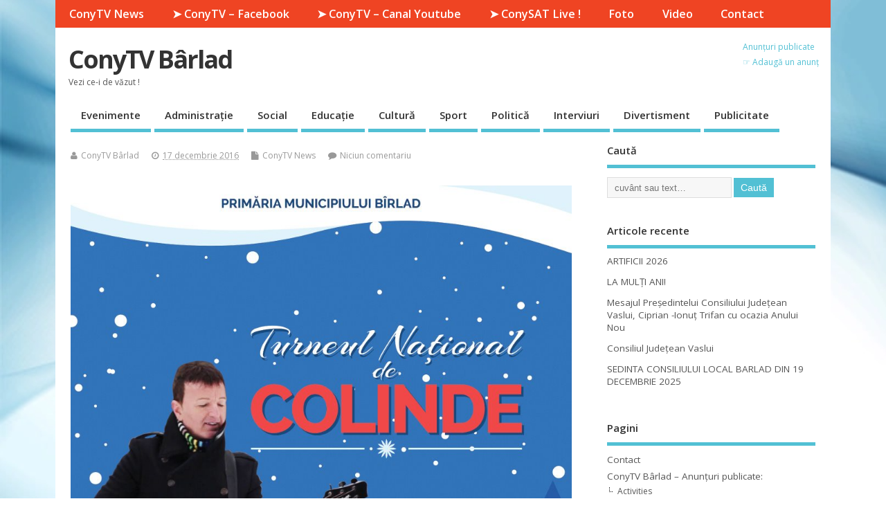

--- FILE ---
content_type: text/html; charset=UTF-8
request_url: https://www.conytv.ro/1388-2/
body_size: 12467
content:
<!DOCTYPE html>
<!--[if lt IE 7 ]>	<html lang="ro-RO" class="no-js ie6"> <![endif]-->
<!--[if IE 7 ]>		<html lang="ro-RO" class="no-js ie7"> <![endif]-->
<!--[if IE 8 ]>		<html lang="ro-RO" class="no-js ie8"> <![endif]-->
<!--[if IE 9 ]>		<html lang="ro-RO" class="no-js ie9"> <![endif]-->
<!--[if (gt IE 9)|!(IE)]><!-->
<html lang="ro-RO" class="no-js"> <!--<![endif]-->
<head>
<meta charset="UTF-8" />


<meta name="viewport" content="width=device-width,initial-scale=1,maximum-scale=1,user-scalable=yes">
<meta name="HandheldFriendly" content="true">

<link rel="pingback" href="https://www.conytv.ro/xmlrpc.php" />

<title>ConyTV Bârlad</title>
<script type="text/javascript">var ajaxurl = "https://www.conytv.ro/wp-admin/admin-ajax.php",ap_nonce = "4c10632a89",apTemplateUrl = "https://www.conytv.ro/wp-content/plugins/anspress-question-answer/templates/js-template";apQuestionID = "0";aplang = {"loading":"Loading..","sending":"Sending request","file_size_error":"File size is bigger than 0.48 MB","attached_max":"You have already attached maximum numbers of allowed attachments","commented":"commented","comment":"Comment","cancel":"Cancel","update":"Update","your_comment":"Write your comment...","notifications":"Notifications","mark_all_seen":"Mark all as seen","search":"Search","no_permission_comments":"Sorry, you don't have permission to read comments.","ajax_events":"Are you sure you want to %s?","ajax_error":{"snackbar":{"success":false,"message":"Something went wrong. Please try again."},"modal":["imageUpload"]}};disable_q_suggestion = "";</script>
<meta name='robots' content='max-image-preview:large' />
<link rel='dns-prefetch' href='//fonts.googleapis.com' />
<link rel="alternate" type="application/rss+xml" title="ConyTV Bârlad &raquo; Flux" href="https://www.conytv.ro/feed/" />
<link rel="alternate" type="application/rss+xml" title="ConyTV Bârlad &raquo; Flux comentarii" href="https://www.conytv.ro/comments/feed/" />
<link rel="alternate" type="application/rss+xml" title="Flux comentarii ConyTV Bârlad &raquo; " href="https://www.conytv.ro/1388-2/feed/" />
<link rel="alternate" title="oEmbed (JSON)" type="application/json+oembed" href="https://www.conytv.ro/wp-json/oembed/1.0/embed?url=https%3A%2F%2Fwww.conytv.ro%2F1388-2%2F" />
<link rel="alternate" title="oEmbed (XML)" type="text/xml+oembed" href="https://www.conytv.ro/wp-json/oembed/1.0/embed?url=https%3A%2F%2Fwww.conytv.ro%2F1388-2%2F&#038;format=xml" />
<style id='wp-img-auto-sizes-contain-inline-css' type='text/css'>
img:is([sizes=auto i],[sizes^="auto," i]){contain-intrinsic-size:3000px 1500px}
/*# sourceURL=wp-img-auto-sizes-contain-inline-css */
</style>
<link rel='stylesheet' id='anspress-fonts-css' href='https://www.conytv.ro/wp-content/plugins/anspress-question-answer/templates/css/fonts.css?ver=4.4.4' type='text/css' media='all' />
<link rel='stylesheet' id='anspress-main-css' href='https://www.conytv.ro/wp-content/plugins/anspress-question-answer/templates/css/main.css?ver=4.4.4' type='text/css' media='all' />
<style id='anspress-main-inline-css' type='text/css'>

		#anspress .ap-q-cells{
				margin-left: 60px;
		}
		#anspress .ap-a-cells{
				margin-left: 60px;
		}
/*# sourceURL=anspress-main-inline-css */
</style>
<link rel='stylesheet' id='ap-overrides-css' href='https://www.conytv.ro/wp-content/plugins/anspress-question-answer/templates/css/overrides.css?v=4.4.4&#038;ver=4.4.4' type='text/css' media='all' />
<style id='wp-emoji-styles-inline-css' type='text/css'>

	img.wp-smiley, img.emoji {
		display: inline !important;
		border: none !important;
		box-shadow: none !important;
		height: 1em !important;
		width: 1em !important;
		margin: 0 0.07em !important;
		vertical-align: -0.1em !important;
		background: none !important;
		padding: 0 !important;
	}
/*# sourceURL=wp-emoji-styles-inline-css */
</style>
<style id='wp-block-library-inline-css' type='text/css'>
:root{--wp-block-synced-color:#7a00df;--wp-block-synced-color--rgb:122,0,223;--wp-bound-block-color:var(--wp-block-synced-color);--wp-editor-canvas-background:#ddd;--wp-admin-theme-color:#007cba;--wp-admin-theme-color--rgb:0,124,186;--wp-admin-theme-color-darker-10:#006ba1;--wp-admin-theme-color-darker-10--rgb:0,107,160.5;--wp-admin-theme-color-darker-20:#005a87;--wp-admin-theme-color-darker-20--rgb:0,90,135;--wp-admin-border-width-focus:2px}@media (min-resolution:192dpi){:root{--wp-admin-border-width-focus:1.5px}}.wp-element-button{cursor:pointer}:root .has-very-light-gray-background-color{background-color:#eee}:root .has-very-dark-gray-background-color{background-color:#313131}:root .has-very-light-gray-color{color:#eee}:root .has-very-dark-gray-color{color:#313131}:root .has-vivid-green-cyan-to-vivid-cyan-blue-gradient-background{background:linear-gradient(135deg,#00d084,#0693e3)}:root .has-purple-crush-gradient-background{background:linear-gradient(135deg,#34e2e4,#4721fb 50%,#ab1dfe)}:root .has-hazy-dawn-gradient-background{background:linear-gradient(135deg,#faaca8,#dad0ec)}:root .has-subdued-olive-gradient-background{background:linear-gradient(135deg,#fafae1,#67a671)}:root .has-atomic-cream-gradient-background{background:linear-gradient(135deg,#fdd79a,#004a59)}:root .has-nightshade-gradient-background{background:linear-gradient(135deg,#330968,#31cdcf)}:root .has-midnight-gradient-background{background:linear-gradient(135deg,#020381,#2874fc)}:root{--wp--preset--font-size--normal:16px;--wp--preset--font-size--huge:42px}.has-regular-font-size{font-size:1em}.has-larger-font-size{font-size:2.625em}.has-normal-font-size{font-size:var(--wp--preset--font-size--normal)}.has-huge-font-size{font-size:var(--wp--preset--font-size--huge)}.has-text-align-center{text-align:center}.has-text-align-left{text-align:left}.has-text-align-right{text-align:right}.has-fit-text{white-space:nowrap!important}#end-resizable-editor-section{display:none}.aligncenter{clear:both}.items-justified-left{justify-content:flex-start}.items-justified-center{justify-content:center}.items-justified-right{justify-content:flex-end}.items-justified-space-between{justify-content:space-between}.screen-reader-text{border:0;clip-path:inset(50%);height:1px;margin:-1px;overflow:hidden;padding:0;position:absolute;width:1px;word-wrap:normal!important}.screen-reader-text:focus{background-color:#ddd;clip-path:none;color:#444;display:block;font-size:1em;height:auto;left:5px;line-height:normal;padding:15px 23px 14px;text-decoration:none;top:5px;width:auto;z-index:100000}html :where(.has-border-color){border-style:solid}html :where([style*=border-top-color]){border-top-style:solid}html :where([style*=border-right-color]){border-right-style:solid}html :where([style*=border-bottom-color]){border-bottom-style:solid}html :where([style*=border-left-color]){border-left-style:solid}html :where([style*=border-width]){border-style:solid}html :where([style*=border-top-width]){border-top-style:solid}html :where([style*=border-right-width]){border-right-style:solid}html :where([style*=border-bottom-width]){border-bottom-style:solid}html :where([style*=border-left-width]){border-left-style:solid}html :where(img[class*=wp-image-]){height:auto;max-width:100%}:where(figure){margin:0 0 1em}html :where(.is-position-sticky){--wp-admin--admin-bar--position-offset:var(--wp-admin--admin-bar--height,0px)}@media screen and (max-width:600px){html :where(.is-position-sticky){--wp-admin--admin-bar--position-offset:0px}}

/*# sourceURL=wp-block-library-inline-css */
</style><style id='global-styles-inline-css' type='text/css'>
:root{--wp--preset--aspect-ratio--square: 1;--wp--preset--aspect-ratio--4-3: 4/3;--wp--preset--aspect-ratio--3-4: 3/4;--wp--preset--aspect-ratio--3-2: 3/2;--wp--preset--aspect-ratio--2-3: 2/3;--wp--preset--aspect-ratio--16-9: 16/9;--wp--preset--aspect-ratio--9-16: 9/16;--wp--preset--color--black: #000000;--wp--preset--color--cyan-bluish-gray: #abb8c3;--wp--preset--color--white: #ffffff;--wp--preset--color--pale-pink: #f78da7;--wp--preset--color--vivid-red: #cf2e2e;--wp--preset--color--luminous-vivid-orange: #ff6900;--wp--preset--color--luminous-vivid-amber: #fcb900;--wp--preset--color--light-green-cyan: #7bdcb5;--wp--preset--color--vivid-green-cyan: #00d084;--wp--preset--color--pale-cyan-blue: #8ed1fc;--wp--preset--color--vivid-cyan-blue: #0693e3;--wp--preset--color--vivid-purple: #9b51e0;--wp--preset--gradient--vivid-cyan-blue-to-vivid-purple: linear-gradient(135deg,rgb(6,147,227) 0%,rgb(155,81,224) 100%);--wp--preset--gradient--light-green-cyan-to-vivid-green-cyan: linear-gradient(135deg,rgb(122,220,180) 0%,rgb(0,208,130) 100%);--wp--preset--gradient--luminous-vivid-amber-to-luminous-vivid-orange: linear-gradient(135deg,rgb(252,185,0) 0%,rgb(255,105,0) 100%);--wp--preset--gradient--luminous-vivid-orange-to-vivid-red: linear-gradient(135deg,rgb(255,105,0) 0%,rgb(207,46,46) 100%);--wp--preset--gradient--very-light-gray-to-cyan-bluish-gray: linear-gradient(135deg,rgb(238,238,238) 0%,rgb(169,184,195) 100%);--wp--preset--gradient--cool-to-warm-spectrum: linear-gradient(135deg,rgb(74,234,220) 0%,rgb(151,120,209) 20%,rgb(207,42,186) 40%,rgb(238,44,130) 60%,rgb(251,105,98) 80%,rgb(254,248,76) 100%);--wp--preset--gradient--blush-light-purple: linear-gradient(135deg,rgb(255,206,236) 0%,rgb(152,150,240) 100%);--wp--preset--gradient--blush-bordeaux: linear-gradient(135deg,rgb(254,205,165) 0%,rgb(254,45,45) 50%,rgb(107,0,62) 100%);--wp--preset--gradient--luminous-dusk: linear-gradient(135deg,rgb(255,203,112) 0%,rgb(199,81,192) 50%,rgb(65,88,208) 100%);--wp--preset--gradient--pale-ocean: linear-gradient(135deg,rgb(255,245,203) 0%,rgb(182,227,212) 50%,rgb(51,167,181) 100%);--wp--preset--gradient--electric-grass: linear-gradient(135deg,rgb(202,248,128) 0%,rgb(113,206,126) 100%);--wp--preset--gradient--midnight: linear-gradient(135deg,rgb(2,3,129) 0%,rgb(40,116,252) 100%);--wp--preset--font-size--small: 13px;--wp--preset--font-size--medium: 20px;--wp--preset--font-size--large: 36px;--wp--preset--font-size--x-large: 42px;--wp--preset--spacing--20: 0.44rem;--wp--preset--spacing--30: 0.67rem;--wp--preset--spacing--40: 1rem;--wp--preset--spacing--50: 1.5rem;--wp--preset--spacing--60: 2.25rem;--wp--preset--spacing--70: 3.38rem;--wp--preset--spacing--80: 5.06rem;--wp--preset--shadow--natural: 6px 6px 9px rgba(0, 0, 0, 0.2);--wp--preset--shadow--deep: 12px 12px 50px rgba(0, 0, 0, 0.4);--wp--preset--shadow--sharp: 6px 6px 0px rgba(0, 0, 0, 0.2);--wp--preset--shadow--outlined: 6px 6px 0px -3px rgb(255, 255, 255), 6px 6px rgb(0, 0, 0);--wp--preset--shadow--crisp: 6px 6px 0px rgb(0, 0, 0);}:where(.is-layout-flex){gap: 0.5em;}:where(.is-layout-grid){gap: 0.5em;}body .is-layout-flex{display: flex;}.is-layout-flex{flex-wrap: wrap;align-items: center;}.is-layout-flex > :is(*, div){margin: 0;}body .is-layout-grid{display: grid;}.is-layout-grid > :is(*, div){margin: 0;}:where(.wp-block-columns.is-layout-flex){gap: 2em;}:where(.wp-block-columns.is-layout-grid){gap: 2em;}:where(.wp-block-post-template.is-layout-flex){gap: 1.25em;}:where(.wp-block-post-template.is-layout-grid){gap: 1.25em;}.has-black-color{color: var(--wp--preset--color--black) !important;}.has-cyan-bluish-gray-color{color: var(--wp--preset--color--cyan-bluish-gray) !important;}.has-white-color{color: var(--wp--preset--color--white) !important;}.has-pale-pink-color{color: var(--wp--preset--color--pale-pink) !important;}.has-vivid-red-color{color: var(--wp--preset--color--vivid-red) !important;}.has-luminous-vivid-orange-color{color: var(--wp--preset--color--luminous-vivid-orange) !important;}.has-luminous-vivid-amber-color{color: var(--wp--preset--color--luminous-vivid-amber) !important;}.has-light-green-cyan-color{color: var(--wp--preset--color--light-green-cyan) !important;}.has-vivid-green-cyan-color{color: var(--wp--preset--color--vivid-green-cyan) !important;}.has-pale-cyan-blue-color{color: var(--wp--preset--color--pale-cyan-blue) !important;}.has-vivid-cyan-blue-color{color: var(--wp--preset--color--vivid-cyan-blue) !important;}.has-vivid-purple-color{color: var(--wp--preset--color--vivid-purple) !important;}.has-black-background-color{background-color: var(--wp--preset--color--black) !important;}.has-cyan-bluish-gray-background-color{background-color: var(--wp--preset--color--cyan-bluish-gray) !important;}.has-white-background-color{background-color: var(--wp--preset--color--white) !important;}.has-pale-pink-background-color{background-color: var(--wp--preset--color--pale-pink) !important;}.has-vivid-red-background-color{background-color: var(--wp--preset--color--vivid-red) !important;}.has-luminous-vivid-orange-background-color{background-color: var(--wp--preset--color--luminous-vivid-orange) !important;}.has-luminous-vivid-amber-background-color{background-color: var(--wp--preset--color--luminous-vivid-amber) !important;}.has-light-green-cyan-background-color{background-color: var(--wp--preset--color--light-green-cyan) !important;}.has-vivid-green-cyan-background-color{background-color: var(--wp--preset--color--vivid-green-cyan) !important;}.has-pale-cyan-blue-background-color{background-color: var(--wp--preset--color--pale-cyan-blue) !important;}.has-vivid-cyan-blue-background-color{background-color: var(--wp--preset--color--vivid-cyan-blue) !important;}.has-vivid-purple-background-color{background-color: var(--wp--preset--color--vivid-purple) !important;}.has-black-border-color{border-color: var(--wp--preset--color--black) !important;}.has-cyan-bluish-gray-border-color{border-color: var(--wp--preset--color--cyan-bluish-gray) !important;}.has-white-border-color{border-color: var(--wp--preset--color--white) !important;}.has-pale-pink-border-color{border-color: var(--wp--preset--color--pale-pink) !important;}.has-vivid-red-border-color{border-color: var(--wp--preset--color--vivid-red) !important;}.has-luminous-vivid-orange-border-color{border-color: var(--wp--preset--color--luminous-vivid-orange) !important;}.has-luminous-vivid-amber-border-color{border-color: var(--wp--preset--color--luminous-vivid-amber) !important;}.has-light-green-cyan-border-color{border-color: var(--wp--preset--color--light-green-cyan) !important;}.has-vivid-green-cyan-border-color{border-color: var(--wp--preset--color--vivid-green-cyan) !important;}.has-pale-cyan-blue-border-color{border-color: var(--wp--preset--color--pale-cyan-blue) !important;}.has-vivid-cyan-blue-border-color{border-color: var(--wp--preset--color--vivid-cyan-blue) !important;}.has-vivid-purple-border-color{border-color: var(--wp--preset--color--vivid-purple) !important;}.has-vivid-cyan-blue-to-vivid-purple-gradient-background{background: var(--wp--preset--gradient--vivid-cyan-blue-to-vivid-purple) !important;}.has-light-green-cyan-to-vivid-green-cyan-gradient-background{background: var(--wp--preset--gradient--light-green-cyan-to-vivid-green-cyan) !important;}.has-luminous-vivid-amber-to-luminous-vivid-orange-gradient-background{background: var(--wp--preset--gradient--luminous-vivid-amber-to-luminous-vivid-orange) !important;}.has-luminous-vivid-orange-to-vivid-red-gradient-background{background: var(--wp--preset--gradient--luminous-vivid-orange-to-vivid-red) !important;}.has-very-light-gray-to-cyan-bluish-gray-gradient-background{background: var(--wp--preset--gradient--very-light-gray-to-cyan-bluish-gray) !important;}.has-cool-to-warm-spectrum-gradient-background{background: var(--wp--preset--gradient--cool-to-warm-spectrum) !important;}.has-blush-light-purple-gradient-background{background: var(--wp--preset--gradient--blush-light-purple) !important;}.has-blush-bordeaux-gradient-background{background: var(--wp--preset--gradient--blush-bordeaux) !important;}.has-luminous-dusk-gradient-background{background: var(--wp--preset--gradient--luminous-dusk) !important;}.has-pale-ocean-gradient-background{background: var(--wp--preset--gradient--pale-ocean) !important;}.has-electric-grass-gradient-background{background: var(--wp--preset--gradient--electric-grass) !important;}.has-midnight-gradient-background{background: var(--wp--preset--gradient--midnight) !important;}.has-small-font-size{font-size: var(--wp--preset--font-size--small) !important;}.has-medium-font-size{font-size: var(--wp--preset--font-size--medium) !important;}.has-large-font-size{font-size: var(--wp--preset--font-size--large) !important;}.has-x-large-font-size{font-size: var(--wp--preset--font-size--x-large) !important;}
/*# sourceURL=global-styles-inline-css */
</style>

<style id='classic-theme-styles-inline-css' type='text/css'>
/*! This file is auto-generated */
.wp-block-button__link{color:#fff;background-color:#32373c;border-radius:9999px;box-shadow:none;text-decoration:none;padding:calc(.667em + 2px) calc(1.333em + 2px);font-size:1.125em}.wp-block-file__button{background:#32373c;color:#fff;text-decoration:none}
/*# sourceURL=/wp-includes/css/classic-themes.min.css */
</style>
<link rel='stylesheet' id='default_gwf-css' href='//fonts.googleapis.com/css?family=Open+Sans%3A400%2C400italic%2C600%2C600italic%2C700%2C700italic%2C300%2C300italic&#038;ver=6.9' type='text/css' media='all' />
<link rel='stylesheet' id='parent-style-css' href='https://www.conytv.ro/wp-content/themes/mesocolumn/style.css?ver=1.6.5.1' type='text/css' media='all' />
<link rel='stylesheet' id='style-responsive-css' href='https://www.conytv.ro/wp-content/themes/mesocolumn/responsive.css?ver=1.6.5.1' type='text/css' media='all' />
<link rel='stylesheet' id='superfish-css' href='https://www.conytv.ro/wp-content/themes/mesocolumn/lib/scripts/superfish-menu/css/superfish.css?ver=1.6.5.1' type='text/css' media='all' />
<link rel='stylesheet' id='font-awesome-cdn-css' href='https://www.conytv.ro/wp-content/themes/mesocolumn/lib/scripts/font-awesome/css/font-awesome.css?ver=1.6.5.1' type='text/css' media='all' />
<script type="text/javascript" src="https://www.conytv.ro/wp-includes/js/jquery/jquery.min.js?ver=3.7.1" id="jquery-core-js"></script>
<script type="text/javascript" src="https://www.conytv.ro/wp-includes/js/jquery/jquery-migrate.min.js?ver=3.4.1" id="jquery-migrate-js"></script>
<link rel="https://api.w.org/" href="https://www.conytv.ro/wp-json/" /><link rel="alternate" title="JSON" type="application/json" href="https://www.conytv.ro/wp-json/wp/v2/posts/1388" /><link rel="EditURI" type="application/rsd+xml" title="RSD" href="https://www.conytv.ro/xmlrpc.php?rsd" />
<meta name="generator" content="WordPress 6.9" />
<link rel="canonical" href="https://www.conytv.ro/1388-2/" />
<link rel='shortlink' href='https://www.conytv.ro/?p=1388' />
<style type="text/css" media="all">
</style>
<style type="text/css" media="all">
#main-navigation li.menu-item-object-page.tn_page_color_22344 a {border-bottom: 5px solid #dd3333;}#main-navigation ul.sf-menu li.menu-item-object-page.tn_page_color_22344:hover {background-color: #dd3333;}#main-navigation .sf-menu li.menu-item-object-page.tn_page_color_22344 a:hover {color: #fff !important;background-color: #dd3333;}#main-navigation .sf-menu li.menu-item-object-page.tn_page_color_22344 ul  {background-color: #dd3333;background-image: none;}#main-navigation .sf-menu li.menu-item-object-page.tn_page_color_22344 ul li a:hover  {background-color: #aa0000 !important;background-image: none;} </style>
<style type="text/css" id="custom-background-css">
body.custom-background { background-image: url("https://www.conytv.ro/wp-content/uploads/2021/01/conytv_bkgnd_alpha.png"); background-position: left top; background-size: contain; background-repeat: no-repeat; background-attachment: scroll; }
</style>
	<style type="text/css" media="all">
.container-wrap, footer .ftop {float: left;margin: 0;padding: 2% 2% 0 2%;width: 96%;background-color:white;}
#header {background:white;}footer.footer-bottom {background:transparent none !important;}.fbottom {background-color: #52C0D4;color:#fff !important;width: 96%;margin: 0;padding: 0.6em 2% !important;}#siteinfo {margin:0 0 0 1.6em;}@media only screen and (min-width:300px) and (max-width:770px){.container-wrap, #custom footer .ftop {float: left;margin: 0;padding: 2% !important;width: 96% !important;background-color:white;}#custom-img-header {margin:0 0 2em;}}
body {font-family: 'Open Sans', sans-serif;font-weight: 400;}
#siteinfo div,h1,h2,h3,h4,h5,h6,.header-title,#main-navigation, #featured #featured-title, #cf .tinput, #wp-calendar caption,.flex-caption h1,#portfolio-filter li,.nivo-caption a.read-more,.form-submit #submit,.fbottom,ol.commentlist li div.comment-post-meta, .home-post span.post-category a,ul.tabbernav li a {font-family: 'Open Sans', sans-serif;font-weight:600;}
#main-navigation, .sf-menu li a {font-family: 'Open Sans', sans-serif;font-weight: 600;}
#custom #siteinfo a {color: # !important;text-decoration: none;}
#custom #siteinfo p#site-description {color: # !important;text-decoration: none;}
#post-entry div.post-thumb.size-thumbnail {float:left;width:150px;}
#post-entry article .post-right {margin:0 0 0 170px;}
</style>

</head>

<body class="wp-singular post-template-default single single-post postid-1388 single-format-standard custom-background wp-theme-mesocolumn metaslider-plugin chrome" id="custom">

<div class="product-with-desc secbody">

<div id="wrapper">

<div id="wrapper-main">

<div id="bodywrap" class="innerwrap">

<div id="bodycontent">

<div id="container">

<nav class="top-nav iegradient effect-1" id="top-navigation" itemscope itemtype="http://schema.org/SiteNavigationElement">
<div class="innerwrap">
<ul id="menu-meniu" class="sf-menu"><li id='menu-item-524'  class="menu-item menu-item-type-taxonomy menu-item-object-category current-post-ancestor current-menu-parent current-post-parent no_desc   "><a  href="https://www.conytv.ro/category/conytv-news/">ConyTV News</a></li>
<li id='menu-item-128'  class="menu-item menu-item-type-custom menu-item-object-custom no_desc   "><a  href="https://www.facebook.com/conytv.barlad/">➤ ConyTV &#8211; Facebook</a></li>
<li id='menu-item-129'  class="menu-item menu-item-type-custom menu-item-object-custom no_desc   "><a  href="https://www.youtube.com/channel/UCYHZW2N0nWphDxQbDZP5cKQ">➤ ConyTV &#8211; Canal Youtube</a></li>
<li id='menu-item-503'  class="menu-item menu-item-type-custom menu-item-object-custom no_desc   "><a  href="http://www.b-o.ro/live-tvconysat-barlad.html">➤ ConySAT Live !</a></li>
<li id='menu-item-133'  class="menu-item menu-item-type-taxonomy menu-item-object-category no_desc   "><a  href="https://www.conytv.ro/category/foto/">Foto</a></li>
<li id='menu-item-529'  class="menu-item menu-item-type-taxonomy menu-item-object-category no_desc   "><a  href="https://www.conytv.ro/category/video/">Video</a></li>
<li id='menu-item-525'  class="menu-item menu-item-type-post_type menu-item-object-page no_desc   "><a  href="https://www.conytv.ro/contact/">Contact</a></li>
</ul><div id="mobile-nav"><div class="mobile-open"><a class="mobile-open-click" href="#"><i class="fa fa-bars"></i>Meniu superior</a></div><ul id="mobile-menu-wrap"><li><a href='https://www.conytv.ro/category/evenimente/'>Evenimente</a>
<li><a href='https://www.conytv.ro/category/administratie/'>Administrație</a>
<li><a href='https://www.conytv.ro/category/social/'>Social</a>
<li><a href='https://www.conytv.ro/category/educatie/'>Educație</a>
<li><a href='https://www.conytv.ro/category/cultura/'>Cultură</a>
<li><a href='https://www.conytv.ro/category/sport/'>Sport</a>
<li><a href='https://www.conytv.ro/category/politica/'>Politică</a>
<li><a href='https://www.conytv.ro/category/interviuri/'>Interviuri</a>
<li><a href='https://www.conytv.ro/category/divertisment/'>Divertisment</a>
<li><a href='https://www.conytv.ro/publicitate/'>Publicitate</a>
</ul></div></div>
</nav>
<!-- HEADER START -->
<header class="iegradient yes_head" id="header" itemscope itemtype="http://schema.org/WPHeader">
<div class="header-inner">
<div class="innerwrap">
<div id="siteinfo">
<div ><a href="https://www.conytv.ro/" title="ConyTV Bârlad" rel="home">ConyTV Bârlad</a></div ><p id="site-description">Vezi ce-i de văzut !</p>
</div>
<!-- SITEINFO END -->
<div id="topbanner"><a href="https://www.conytv.ro/questions/">Anunțuri publicate</a>
<br>
<a href="https://www.conytv.ro/questions/ask/">&#9758; Adaugă un anunț</a></div></div>
</div>
</header>
<!-- HEADER END -->
<div class="container-wrap">

<!-- NAVIGATION START -->
<nav class="main-nav iegradient" id="main-navigation" itemscope itemtype="http://schema.org/SiteNavigationElement">
<ul id="menu-meniul-principal-1" class="sf-menu"><li id='menu-item-522'  class="menu-item menu-item-type-taxonomy menu-item-object-category no_desc   "><a  href="https://www.conytv.ro/category/evenimente/">Evenimente</a></li>
<li id='menu-item-127'  class="menu-item menu-item-type-taxonomy menu-item-object-category no_desc   "><a  href="https://www.conytv.ro/category/administratie/">Administrație</a></li>
<li id='menu-item-520'  class="menu-item menu-item-type-taxonomy menu-item-object-category no_desc   "><a  href="https://www.conytv.ro/category/social/">Social</a></li>
<li id='menu-item-134'  class="menu-item menu-item-type-taxonomy menu-item-object-category no_desc   "><a  href="https://www.conytv.ro/category/educatie/">Educație</a></li>
<li id='menu-item-126'  class="menu-item menu-item-type-taxonomy menu-item-object-category no_desc   "><a  href="https://www.conytv.ro/category/cultura/">Cultură</a></li>
<li id='menu-item-521'  class="menu-item menu-item-type-taxonomy menu-item-object-category no_desc   "><a  href="https://www.conytv.ro/category/sport/">Sport</a></li>
<li id='menu-item-27'  class="menu-item menu-item-type-taxonomy menu-item-object-category no_desc   "><a  href="https://www.conytv.ro/category/politica/">Politică</a></li>
<li id='menu-item-523'  class="menu-item menu-item-type-taxonomy menu-item-object-category no_desc   "><a  href="https://www.conytv.ro/category/interviuri/">Interviuri</a></li>
<li id='menu-item-527'  class="menu-item menu-item-type-taxonomy menu-item-object-category no_desc   "><a  href="https://www.conytv.ro/category/divertisment/">Divertisment</a></li>
<li id='menu-item-3496'  class="menu-item menu-item-type-post_type menu-item-object-page no_desc   "><a  href="https://www.conytv.ro/publicitate/">Publicitate</a></li>
</ul></nav>
<!-- NAVIGATION END -->

<!-- CONTENT START -->
<div class="content">
<div class="content-inner">


<!-- POST ENTRY START -->
<div id="post-entry">

<div class="post-entry-inner">




<!-- POST START -->
<article class="post-single post-1388 post type-post status-publish format-standard hentry category-conytv-news has_no_thumb" id="post-1388"  itemscope="" itemtype="http://schema.org/Article">

<div class="post-top">
<h1 class="post-title entry-title"  itemprop="name headline"></h1>
<div class="post-meta the-icons pmeta-alt">


<span class="post-author vcard"><i class="fa fa-user"></i><a class="url fn" href="https://www.conytv.ro/author/conytv/" title="Articole de ConyTV Bârlad" rel="author">ConyTV Bârlad</a></span>

<span class="entry-date post-date"><i class="fa fa-clock-o"></i><abbr class="published" title="2016-12-17T15:01:14+02:00">17 decembrie 2016</abbr></span>
<span class="meta-no-display"><a href="https://www.conytv.ro/1388-2/" rel="bookmark"></a></span><span class="date updated meta-no-display">2016-12-17T15:01:14+02:00</span>
<span class="post-category"><i class="fa fa-file"></i><a href="https://www.conytv.ro/category/conytv-news/" rel="category tag">ConyTV News</a></span>


<span class="post-comment last"><i class="fa fa-comment"></i><a href="https://www.conytv.ro/1388-2/#respond">Niciun comentariu</a></span>


</div></div>


<div class="post-content">


<div class="entry-content"  itemprop="articleBody">
<p><a href="http://conytv.ro/wp-content/uploads/2016/12/moldoveanu-aurel-afis-pt-site.jpg"><img fetchpriority="high" decoding="async" src="http://conytv.ro/wp-content/uploads/2016/12/moldoveanu-aurel-afis-pt-site.jpg" alt="" width="914" height="1280" class="alignnone size-full wp-image-1389" /></a></p>
<!-- start data:schema --><span class="post-schema"><meta content="article" itemscope itemprop="mainEntityOfPage"  itemType="https://schema.org/WebPage" itemid="https://www.conytv.ro/1388-2/"/><a itemprop="url" href="https://www.conytv.ro/1388-2/" rel="bookmark" title=" ">https://www.conytv.ro/1388-2/</a><time datetime="2016-12-17" itemprop="datePublished"><span class="date updated">2016-12-17T15:01:14+02:00</span></time><meta itemprop="dateModified" content="2016-12-17T15:01:14+02:00"/><span class="vcard author"><span class="fn">ConyTV Bârlad</span></span><span itemprop="articleSection">ConyTV News</span><span itemprop="description"></span><span itemprop="author" itemscope="" itemtype="http://schema.org/Person"><span itemprop="name">ConyTV Bârlad</span><a href="?rel=author" itemprop="url"></a><span itemprop="givenName">ConyTV</span>
<span itemprop="familyName">Bârlad</span><span itemprop="email"><a href="/cdn-cgi/l/email-protection" class="__cf_email__" data-cfemail="8deee2e3f4f9fba3efecffe1ece9cdeae0ece4e1a3eee2e0">[email&#160;protected]</a></span><span itemprop="jobTitle">Editor</span><span itemprop="brand">ConyTV Bârlad</span></span><span itemprop="publisher" itemscope itemtype="https://schema.org/Organization"><span itemprop="logo" itemscope itemtype="https://schema.org/ImageObject"><img decoding="async" alt="Vezi ce-i de văzut !" src=""/><meta itemprop="url" content=""><meta itemprop="width" content="80"><meta itemprop="height" content="80"></span><meta itemprop="name" content="ConyTV Bârlad"></span></span><!-- end data:schema --></div>


</div>


<div class="post-meta the-icons pm-bottom">
</div>

</article>
<!-- POST END -->






<div id="commentpost">

<h4 id="comments"><span>Niciun comentariu până acum.</span></h4>





	<div id="respond" class="comment-respond">
		<h3 id="reply-title" class="comment-reply-title">Lasă un răspuns <small><a rel="nofollow" id="cancel-comment-reply-link" href="/1388-2/#respond" style="display:none;">Anulează răspunsul</a></small></h3><form action="https://www.conytv.ro/wp-comments-post.php" method="post" id="commentform" class="comment-form"><p class="comment-notes"><span id="email-notes">Adresa ta de email nu va fi publicată.</span> <span class="required-field-message">Câmpurile obligatorii sunt marcate cu <span class="required">*</span></span></p><p class="comment-form-comment"><textarea id="comment" name="comment" cols="45" rows="8" aria-required="true"></textarea></p><p class="comment-form-author"><label for="author">Nume <span class="required">*</span></label> <input id="author" name="author" type="text" value="" size="30" maxlength="245" autocomplete="name" required="required" /></p>
<p class="comment-form-email"><label for="email">Email <span class="required">*</span></label> <input id="email" name="email" type="text" value="" size="30" maxlength="100" aria-describedby="email-notes" autocomplete="email" required="required" /></p>
<p class="comment-form-url"><label for="url">Site web</label> <input id="url" name="url" type="text" value="" size="30" maxlength="200" autocomplete="url" /></p>
	<script data-cfasync="false" src="/cdn-cgi/scripts/5c5dd728/cloudflare-static/email-decode.min.js"></script><script>document.addEventListener("DOMContentLoaded", function() { setTimeout(function(){ var e=document.getElementById("cf-turnstile-c-3472461209"); e&&!e.innerHTML.trim()&&(turnstile.remove("#cf-turnstile-c-3472461209"), turnstile.render("#cf-turnstile-c-3472461209", {sitekey:"0x4AAAAAAACkQ7qgqzknahqP"})); }, 100); });</script>
	<p class="form-submit"><span id="cf-turnstile-c-3472461209" class="cf-turnstile cf-turnstile-comments" data-action="wordpress-comment" data-callback="" data-sitekey="0x4AAAAAAACkQ7qgqzknahqP" data-theme="light" data-language="auto" data-appearance="always" data-size="" data-retry="auto" data-retry-interval="1000"></span><br class="cf-turnstile-br cf-turnstile-br-comments"><input name="submit" type="submit" id="submit" class="submit" value="Publică comentariul" /><script type="text/javascript">document.addEventListener("DOMContentLoaded", function() { document.body.addEventListener("click", function(event) { if (event.target.matches(".comment-reply-link, #cancel-comment-reply-link")) { turnstile.reset(".comment-form .cf-turnstile"); } }); });</script> <input type='hidden' name='comment_post_ID' value='1388' id='comment_post_ID' />
<input type='hidden' name='comment_parent' id='comment_parent' value='0' />
</p> <p class="comment-form-aios-antibot-keys"><input type="hidden" name="sosbch81" value="xh45uldf6fmc" ><input type="hidden" name="witxq7p7" value="74dzvr8v733b" ><input type="hidden" name="7avofkp9" value="eo8vmwhzi2l4" ><input type="hidden" name="2rr4e56d" value="mxd7mdif9czp" ><input type="hidden" name="aios_antibot_keys_expiry" id="aios_antibot_keys_expiry" value="1769731200"></p><p style="display: none;"><input type="hidden" id="akismet_comment_nonce" name="akismet_comment_nonce" value="a3cb4fd249" /></p><p style="display: none !important;" class="akismet-fields-container" data-prefix="ak_"><label>&#916;<textarea name="ak_hp_textarea" cols="45" rows="8" maxlength="100"></textarea></label><input type="hidden" id="ak_js_1" name="ak_js" value="64"/><script>document.getElementById( "ak_js_1" ).setAttribute( "value", ( new Date() ).getTime() );</script></p></form>	</div><!-- #respond -->
	<p class="akismet_comment_form_privacy_notice">Acest site folosește Akismet pentru a reduce spamul. <a href="https://akismet.com/privacy/" target="_blank" rel="nofollow noopener">Află cum sunt procesate datele comentariilor tale</a>.</p>
</div>



<div class="post-nav-archive" id="post-navigator-single">
<div class="alignleft">&laquo;&nbsp;<a href="https://www.conytv.ro/spectacol-teatrul-muzical-nae-leonard-galati/" rel="prev">Spectacol Teatrul Muzical „Nae Leonard” Galaţi.</a></div>
<div class="alignright"><a href="https://www.conytv.ro/tanar-barladean-suspect-ca-ar-fi-fost-condus-drogat-s-a-rasturnat-cu-masina-la-badeana/" rel="next">Tânăr bârlădean, suspect că ar fi fost condus drogat, s-a răsturnat cu mașina la Bădeana.</a>&nbsp;&raquo;</div>
</div>


</div>
</div>
<!-- POST ENTRY END -->


</div><!-- CONTENT INNER END -->
</div><!-- CONTENT END -->



<div id="right-sidebar" class="sidebar right-sidebar" itemscope itemtype="http://schema.org/WPSideBar">
<div class="sidebar-inner">
<div class="widget-area the-icons">


<aside class="widget">
<h3 class="widget-title">Caută</h3>
<form method="get" class="search-form" action="https://www.conytv.ro/"><label><span class="screen-reader-text">Caută după:</span><input type="search" class="search-field" placeholder="cuvânt sau text&hellip;" value="" name="s" title="Caută după:" /></label> <input type="submit" class="search-submit" value="Caută" /></form></aside>
<aside class="widget widget_recent_entries">
<h3 class="widget-title">Articole recente</h3>
<ul>	<li><a href='https://www.conytv.ro/artificii-2026/'>ARTIFICII 2026</a></li>
	<li><a href='https://www.conytv.ro/la-multi-ani-3/'>LA MULȚI ANI!</a></li>
	<li><a href='https://www.conytv.ro/mesajul-presedintelui-consiliului-judetean-vaslui-cipprian-ionut-trifan-cu-ocazia-anului-nou/'>Mesajul Președintelui Consiliului Județean Vaslui, Ciprian -Ionuț Trifan cu ocazia Anului Nou</a></li>
	<li><a href='https://www.conytv.ro/consiliul-judetean-vaslui/'>Consiliul Județean Vaslui</a></li>
	<li><a href='https://www.conytv.ro/sedinta-consiliului-local-barlad-din-19-decembrie-2025/'>SEDINTA CONSILIULUI LOCAL BARLAD DIN 19 DECEMBRIE 2025</a></li>
</ul>
</aside>
<aside class="widget widget">
<h3 class="widget-title">Pagini</h3>
<ul><li class="page_item page-item-8"><a href="https://www.conytv.ro/contact/">Contact</a></li>
<li class="page_item page-item-22235 page_item_has_children"><a href="https://www.conytv.ro/questions/">ConyTV Bârlad &#8211; Anunțuri publicate:</a>
<ul class='children'>
	<li class="page_item page-item-22240"><a href="https://www.conytv.ro/questions/activities/">Activities</a></li>
	<li class="page_item page-item-22344"><a href="https://www.conytv.ro/questions/ansp-archive/">Anunțuri gratuite</a></li>
	<li class="page_item page-item-22238"><a href="https://www.conytv.ro/questions/categories/">Anunțuri publicate, pe categorii</a></li>
	<li class="page_item page-item-22236"><a href="https://www.conytv.ro/questions/ask/">ConyTV Bârlad &#8211; Adaugă mai jos anunțul tău:</a></li>
	<li class="page_item page-item-22237"><a href="https://www.conytv.ro/questions/profile/">Profile</a></li>
	<li class="page_item page-item-22239"><a href="https://www.conytv.ro/questions/tags/">Tags</a></li>
</ul>
</li>
<li class="page_item page-item-2136"><a href="https://www.conytv.ro/">ConyTV News</a></li>
<li class="page_item page-item-2512"><a href="https://www.conytv.ro/publicitate/">Publicitate</a></li>
</ul>
</aside>
<aside class="widget">
<h3 class="widget-title">Etichete</h3>
<div class="tagcloud"><ul><a href="https://www.conytv.ro/tag/60/" class="tag-cloud-link tag-link-252 tag-link-position-1" style="font-size: 10px;" aria-label="60 (8 elemente)">60</a>
<a href="https://www.conytv.ro/tag/1999/" class="tag-cloud-link tag-link-228 tag-link-position-2" style="font-size: 11.625px;" aria-label="1999 (11 elemente)">1999</a>
<a href="https://www.conytv.ro/tag/2016/" class="tag-cloud-link tag-link-67 tag-link-position-3" style="font-size: 18.5px;" aria-label="2016 (42 de elemente)">2016</a>
<a href="https://www.conytv.ro/tag/adrian/" class="tag-cloud-link tag-link-178 tag-link-position-4" style="font-size: 10px;" aria-label="Adrian (8 elemente)">Adrian</a>
<a href="https://www.conytv.ro/tag/andreea/" class="tag-cloud-link tag-link-163 tag-link-position-5" style="font-size: 10px;" aria-label="Andreea (8 elemente)">Andreea</a>
<a href="https://www.conytv.ro/tag/ani/" class="tag-cloud-link tag-link-253 tag-link-position-6" style="font-size: 19.5px;" aria-label="ani (50 de elemente)">ani</a>
<a href="https://www.conytv.ro/tag/arhiva/" class="tag-cloud-link tag-link-225 tag-link-position-7" style="font-size: 12px;" aria-label="arhiva (12 elemente)">arhiva</a>
<a href="https://www.conytv.ro/tag/arhiva-conytv/" class="tag-cloud-link tag-link-972 tag-link-position-8" style="font-size: 12.875px;" aria-label="ARHIVA CONYTV (14 elemente)">ARHIVA CONYTV</a>
<a href="https://www.conytv.ro/tag/b-o-ro/" class="tag-cloud-link tag-link-116 tag-link-position-9" style="font-size: 11.625px;" aria-label="b-o.ro (11 elemente)">b-o.ro</a>
<a href="https://www.conytv.ro/tag/barlad/" class="tag-cloud-link tag-link-68 tag-link-position-10" style="font-size: 17.75px;" aria-label="barlad (36 de elemente)">barlad</a>
<a href="https://www.conytv.ro/tag/boros/" class="tag-cloud-link tag-link-22 tag-link-position-11" style="font-size: 12px;" aria-label="BOROS (12 elemente)">BOROS</a>
<a href="https://www.conytv.ro/tag/candidat/" class="tag-cloud-link tag-link-126 tag-link-position-12" style="font-size: 15.375px;" aria-label="candidat (23 de elemente)">candidat</a>
<a href="https://www.conytv.ro/tag/carte/" class="tag-cloud-link tag-link-215 tag-link-position-13" style="font-size: 12px;" aria-label="carte (12 elemente)">carte</a>
<a href="https://www.conytv.ro/tag/comuna/" class="tag-cloud-link tag-link-230 tag-link-position-14" style="font-size: 12.5px;" aria-label="comuna (13 elemente)">comuna</a>
<a href="https://www.conytv.ro/tag/conferinta/" class="tag-cloud-link tag-link-41 tag-link-position-15" style="font-size: 19.75px;" aria-label="CONFERINTA (53 de elemente)">CONFERINTA</a>
<a href="https://www.conytv.ro/tag/consiliului-local/" class="tag-cloud-link tag-link-384 tag-link-position-16" style="font-size: 16.375px;" aria-label="Consiliului Local (28 de elemente)">Consiliului Local</a>
<a href="https://www.conytv.ro/tag/conytv/" class="tag-cloud-link tag-link-226 tag-link-position-17" style="font-size: 15.125px;" aria-label="conytv (22 de elemente)">conytv</a>
<a href="https://www.conytv.ro/tag/decembrie/" class="tag-cloud-link tag-link-227 tag-link-position-18" style="font-size: 10px;" aria-label="decembrie (8 elemente)">decembrie</a>
<a href="https://www.conytv.ro/tag/dumitru/" class="tag-cloud-link tag-link-21 tag-link-position-19" style="font-size: 12.875px;" aria-label="DUMITRU (14 elemente)">DUMITRU</a>
<a href="https://www.conytv.ro/tag/dumitru-boros/" class="tag-cloud-link tag-link-206 tag-link-position-20" style="font-size: 14.375px;" aria-label="Dumitru Boros (19 elemente)">Dumitru Boros</a>
<a href="https://www.conytv.ro/tag/independent/" class="tag-cloud-link tag-link-127 tag-link-position-21" style="font-size: 10px;" aria-label="independent (8 elemente)">independent</a>
<a href="https://www.conytv.ro/tag/la/" class="tag-cloud-link tag-link-340 tag-link-position-22" style="font-size: 10.625px;" aria-label="LA (9 elemente)">LA</a>
<a href="https://www.conytv.ro/tag/local/" class="tag-cloud-link tag-link-131 tag-link-position-23" style="font-size: 12.875px;" aria-label="local (14 elemente)">local</a>
<a href="https://www.conytv.ro/tag/mai/" class="tag-cloud-link tag-link-181 tag-link-position-24" style="font-size: 19.25px;" aria-label="mai (48 de elemente)">mai</a>
<a href="https://www.conytv.ro/tag/pmp/" class="tag-cloud-link tag-link-40 tag-link-position-25" style="font-size: 18.375px;" aria-label="PMP (41 de elemente)">PMP</a>
<a href="https://www.conytv.ro/tag/pnl/" class="tag-cloud-link tag-link-152 tag-link-position-26" style="font-size: 13.5px;" aria-label="pnl (16 elemente)">pnl</a>
<a href="https://www.conytv.ro/tag/presa/" class="tag-cloud-link tag-link-56 tag-link-position-27" style="font-size: 20px;" aria-label="PRESA (55 de elemente)">PRESA</a>
<a href="https://www.conytv.ro/tag/psd/" class="tag-cloud-link tag-link-58 tag-link-position-28" style="font-size: 17.375px;" aria-label="PSD (34 de elemente)">PSD</a>
<a href="https://www.conytv.ro/tag/sedinta/" class="tag-cloud-link tag-link-183 tag-link-position-29" style="font-size: 10.625px;" aria-label="sedinta (9 elemente)">sedinta</a>
<a href="https://www.conytv.ro/tag/zilele-culturale/" class="tag-cloud-link tag-link-422 tag-link-position-30" style="font-size: 13.125px;" aria-label="Zilele Culturale (15 elemente)">Zilele Culturale</a></ul></div>
</aside></div>
</div><!-- SIDEBAR-INNER END -->
</div><!-- RIGHT SIDEBAR END -->


</div><!-- CONTAINER WRAP END -->

</div><!-- CONTAINER END -->

</div><!-- BODYCONTENT END -->

</div><!-- INNERWRAP BODYWRAP END -->

</div><!-- WRAPPER MAIN END -->

</div><!-- WRAPPER END -->


<footer class="footer-bottom" itemscope itemtype="http://schema.org/WPFooter">
<div class="innerwrap">
<div class="fbottom">
<div class="footer-left">
Copyright (Drepturi de autor) &copy;2026. ConyTV Bârlad</div>
<div class="footer-right">
<ul id="menu-meniu-subsol" class="menu"><li id="menu-item-22350" class="anspress-menu-ask menu-item menu-item-type-post_type menu-item-object-page menu-item-22350"><a href="https://www.conytv.ro/questions/ask/">Publică gratuit anunțul tău</a></li>
<li id="menu-item-22349" class="anspress-menu-base menu-item menu-item-type-post_type menu-item-object-page menu-item-22349"><a href="https://www.conytv.ro/questions/">Anunțuri gratuite</a></li>
<li id="menu-item-22348" class="anspress-menu-categories menu-item menu-item-type-post_type menu-item-object-page menu-item-22348"><a href="https://www.conytv.ro/questions/categories/">Categorii anunțuri</a></li>
</ul><br />Tema Mesocolumn oferită de Dezzain </div>
</div>
</div>
</footer>
<!-- FOOTER BOTTOM END -->


</div>
<!-- SECBODY END -->

<script type="speculationrules">
{"prefetch":[{"source":"document","where":{"and":[{"href_matches":"/*"},{"not":{"href_matches":["/wp-*.php","/wp-admin/*","/wp-content/uploads/*","/wp-content/*","/wp-content/plugins/*","/wp-content/themes/mesocolumn/*","/*\\?(.+)"]}},{"not":{"selector_matches":"a[rel~=\"nofollow\"]"}},{"not":{"selector_matches":".no-prefetch, .no-prefetch a"}}]},"eagerness":"conservative"}]}
</script>
<script type="text/javascript" src="https://www.conytv.ro/wp-content/plugins/anspress-question-answer/addons/recaptcha/script.js?ver=4.4.4" id="ap-recaptcha-js"></script>
<script type="text/javascript" src="https://www.conytv.ro/wp-includes/js/hoverIntent.min.js?ver=1.10.2" id="hoverIntent-js"></script>
<script type="text/javascript" src="https://www.conytv.ro/wp-content/themes/mesocolumn/lib/scripts/modernizr/modernizr.js?ver=1.6.5.1" id="modernizr-js"></script>
<script type="text/javascript" src="https://www.conytv.ro/wp-content/themes/mesocolumn/lib/scripts/superfish-menu/js/superfish.js?ver=1.6.5.1" id="superfish-js-js"></script>
<script type="text/javascript" src="https://www.conytv.ro/wp-content/themes/mesocolumn/lib/scripts/superfish-menu/js/supersubs.js?ver=1.6.5.1" id="supersub-js-js"></script>
<script type="text/javascript" src="https://www.conytv.ro/wp-content/themes/mesocolumn/lib/scripts/custom.js?ver=1.6.5.1" id="custom-js-js"></script>
<script type="text/javascript" src="https://www.conytv.ro/wp-includes/js/comment-reply.min.js?ver=6.9" id="comment-reply-js" async="async" data-wp-strategy="async" fetchpriority="low"></script>
<script type="text/javascript" src="https://challenges.cloudflare.com/turnstile/v0/api.js?render=auto" id="cfturnstile-js" defer="defer" data-wp-strategy="defer"></script>
<script type="text/javascript" id="aios-front-js-js-extra">
/* <![CDATA[ */
var AIOS_FRONT = {"ajaxurl":"https://www.conytv.ro/wp-admin/admin-ajax.php","ajax_nonce":"2561f3f0b1"};
//# sourceURL=aios-front-js-js-extra
/* ]]> */
</script>
<script type="text/javascript" src="https://www.conytv.ro/wp-content/plugins/all-in-one-wp-security-and-firewall/js/wp-security-front-script.js?ver=5.4.5" id="aios-front-js-js"></script>
<script defer type="text/javascript" src="https://www.conytv.ro/wp-content/plugins/akismet/_inc/akismet-frontend.js?ver=1762982416" id="akismet-frontend-js"></script>
<script id="linkTwoPerformant" data-id="l2/0/3/1/7/8/5/6/4/9/7" data-api-host="https://cdn.2performant.com" type="text/javascript" src="https://cdn.2performant.com/l2/link2.js?ver=6.9" id="link2Script-js"></script>
<script id="wp-emoji-settings" type="application/json">
{"baseUrl":"https://s.w.org/images/core/emoji/17.0.2/72x72/","ext":".png","svgUrl":"https://s.w.org/images/core/emoji/17.0.2/svg/","svgExt":".svg","source":{"concatemoji":"https://www.conytv.ro/wp-includes/js/wp-emoji-release.min.js?ver=6.9"}}
</script>
<script type="module">
/* <![CDATA[ */
/*! This file is auto-generated */
const a=JSON.parse(document.getElementById("wp-emoji-settings").textContent),o=(window._wpemojiSettings=a,"wpEmojiSettingsSupports"),s=["flag","emoji"];function i(e){try{var t={supportTests:e,timestamp:(new Date).valueOf()};sessionStorage.setItem(o,JSON.stringify(t))}catch(e){}}function c(e,t,n){e.clearRect(0,0,e.canvas.width,e.canvas.height),e.fillText(t,0,0);t=new Uint32Array(e.getImageData(0,0,e.canvas.width,e.canvas.height).data);e.clearRect(0,0,e.canvas.width,e.canvas.height),e.fillText(n,0,0);const a=new Uint32Array(e.getImageData(0,0,e.canvas.width,e.canvas.height).data);return t.every((e,t)=>e===a[t])}function p(e,t){e.clearRect(0,0,e.canvas.width,e.canvas.height),e.fillText(t,0,0);var n=e.getImageData(16,16,1,1);for(let e=0;e<n.data.length;e++)if(0!==n.data[e])return!1;return!0}function u(e,t,n,a){switch(t){case"flag":return n(e,"\ud83c\udff3\ufe0f\u200d\u26a7\ufe0f","\ud83c\udff3\ufe0f\u200b\u26a7\ufe0f")?!1:!n(e,"\ud83c\udde8\ud83c\uddf6","\ud83c\udde8\u200b\ud83c\uddf6")&&!n(e,"\ud83c\udff4\udb40\udc67\udb40\udc62\udb40\udc65\udb40\udc6e\udb40\udc67\udb40\udc7f","\ud83c\udff4\u200b\udb40\udc67\u200b\udb40\udc62\u200b\udb40\udc65\u200b\udb40\udc6e\u200b\udb40\udc67\u200b\udb40\udc7f");case"emoji":return!a(e,"\ud83e\u1fac8")}return!1}function f(e,t,n,a){let r;const o=(r="undefined"!=typeof WorkerGlobalScope&&self instanceof WorkerGlobalScope?new OffscreenCanvas(300,150):document.createElement("canvas")).getContext("2d",{willReadFrequently:!0}),s=(o.textBaseline="top",o.font="600 32px Arial",{});return e.forEach(e=>{s[e]=t(o,e,n,a)}),s}function r(e){var t=document.createElement("script");t.src=e,t.defer=!0,document.head.appendChild(t)}a.supports={everything:!0,everythingExceptFlag:!0},new Promise(t=>{let n=function(){try{var e=JSON.parse(sessionStorage.getItem(o));if("object"==typeof e&&"number"==typeof e.timestamp&&(new Date).valueOf()<e.timestamp+604800&&"object"==typeof e.supportTests)return e.supportTests}catch(e){}return null}();if(!n){if("undefined"!=typeof Worker&&"undefined"!=typeof OffscreenCanvas&&"undefined"!=typeof URL&&URL.createObjectURL&&"undefined"!=typeof Blob)try{var e="postMessage("+f.toString()+"("+[JSON.stringify(s),u.toString(),c.toString(),p.toString()].join(",")+"));",a=new Blob([e],{type:"text/javascript"});const r=new Worker(URL.createObjectURL(a),{name:"wpTestEmojiSupports"});return void(r.onmessage=e=>{i(n=e.data),r.terminate(),t(n)})}catch(e){}i(n=f(s,u,c,p))}t(n)}).then(e=>{for(const n in e)a.supports[n]=e[n],a.supports.everything=a.supports.everything&&a.supports[n],"flag"!==n&&(a.supports.everythingExceptFlag=a.supports.everythingExceptFlag&&a.supports[n]);var t;a.supports.everythingExceptFlag=a.supports.everythingExceptFlag&&!a.supports.flag,a.supports.everything||((t=a.source||{}).concatemoji?r(t.concatemoji):t.wpemoji&&t.twemoji&&(r(t.twemoji),r(t.wpemoji)))});
//# sourceURL=https://www.conytv.ro/wp-includes/js/wp-emoji-loader.min.js
/* ]]> */
</script>

		
</body>

</html>

--- FILE ---
content_type: text/css
request_url: https://www.conytv.ro/wp-content/themes/mesocolumn/style.css?ver=1.6.5.1
body_size: 12077
content:
/*
Theme Name: MesoColumn
Theme URI: http://www.dezzain.com/wordpress-themes/mesocolumn/
Description: Mesocolumn is a Responsive HTML5 and CSS3 WordPress Theme that support BuddyPress, BBPress, WooCommerce and Jigoshop and comes with Unlimited Color Choice on Menu for category and pages, Background, Layout, Footer, Sidebar and Design packed 600+ Google Webfonts Selection.
Version: 1.6.5.1
Author: Richie KS
Author URI: http://www.dezzain.com
License: GNU General Public License
License URI: http://www.opensource.org/licenses/gpl-license.php
Tags: buddypress,white,two-columns,three-columns,right-sidebar,responsive-layout,flexible-header,editor-style,custom-colors,custom-menu,custom-header,custom-background,featured-images,full-width-template,theme-options,threaded-comments,microformats,rtl-language-support,translation-ready

The CSS, XHTML and design is released under GNU General Public License:
http://www.opensource.org/licenses/gpl-license.php

see changelog.txt for version update info
*/

@-ms-viewport {width: device-width;}
@viewport {width: device-width;}
html, body, div, span, applet, object, iframe, h1, h2, h3, h4, h5, h6, p, blockquote, pre, a, abbr, acronym, address, big, cite, code, del, dfn, em, font, ins, kbd, q, s, samp, small, strike, strong, sub, sup, tt, var, dl, dt, dd, ol, ul, li, fieldset, form, label, legend, table, caption, tbody, tfoot, thead, tr, th, td {border: 1; font-family: inherit; font-size: 100%; font-style: inherit; font-weight: inherit; margin: 0; outline: 0; padding: 0; vertical-align: baseline;}
article, aside, details, figcaption, figure, footer, header, hgroup, menu, nav, section {display: block;}
body {font-family: arial, sans-serif; margin: 0px; padding: 0px; font-size: 100%; color: #555; background-color: white;}
html, body {line-height: 1.4em;}
.cleariefloat {margin: 0px; padding: 0px; float: left; height: 3em; width: 100%;}
#wp-calendar caption {margin: 0 0 10px;}
.sticky{}
.gallery-caption{}
.flex-control-nav {display: none;}
.clearfix {clear: both;}
#container .twitterbox a, .footer-top .twitterbox a {color: #52C0D4; text-decoration: underline;}
#container .twitterbox a.time {color: #999; text-decoration: none;}
a:link, a:visited {color: #52C0D4; text-decoration: none;}
a:hover, a:active {text-decoration: none; color: #111;}
.twitterbox li.followme a, li.flickrmore a {border-bottom: 0 none !important;}
#wp-calendar a {}
:focus {outline: 0;}
ol, ul {list-style: none;}
table {border-collapse: separate; border-spacing: 0; margin: 1em 0 2em 0;}
caption, th, td {font-weight: normal; text-align: left;}
blockquote:before, blockquote:after, q:before, q:after {content: "";}
blockquote, q {quotes: "" "";}
.widget table {clear: both;}
ul.the-icons {list-style: none; margin: 0 0 0 1em !important;}
.post-content .btn {padding: 5px 12px; background: #f7f7f7; border: 0px solid #ccc; color: #444; -webkit-border-radius: 5px; -moz-border-radius: 5px; border-radius: 5px;}
.post-content .btn:hover {background: #f5f5f5; border: 0px solid #aaa; color: #222;}
iframe.fb {margin: 0px; padding: 8px 0px; float: left; height: 30px; width: 100%;}
img {border: 0 none;}
.alignleft {display: inline; float: left; margin-right: 1.625em;}
.alignright {display: inline; float: right; margin-left: 1.625em;}
.aligncenter {clear: both; display: block; margin-left: auto; margin-right: auto;}
hr {background-color: #ddd; border: 1; height: 1px; margin-bottom: 1.625em;}
p {margin: 0 0 1.625em;}
ul, ol {margin: 0 0 1.625em 0em; padding: 0;}
ul {list-style: square;}
ol {list-style: decimal;}
ol ol {list-style: upper-alpha;}
ol ol ol {list-style: lower-roman;}
ol ol ol ol {list-style: lower-alpha;}
ul ul, ol ol, ul ol, ol ul {margin: 0 0 0 1em; padding: 0;}
.post-content ul ul, .post-content ol ol, .post-content ul ol, .post-content ol ul {margin-bottom: 0; font-size: 92%;}
.post-content ul li, .post-content ol li {margin: 0 0 0.6em;}
.post-content ul li ul li, .post-content ol li ol li {margin: 0.2em 0 0;}
.post-content ul, .post-content ol {margin: 0 0 1.6em 3em;}
.post-content ul ul, .post-content ol ol {margin: 0 0 0em 2em;}
* {zoom: 1;}
.post-content h1 {font-size: 1.8em; margin: 0 0 1em;}
.post-content h2 {font-size: 1.7em; margin: 0 0 1em;}
.post-content h3 {font-size: 1.35em; margin: 0 0 1em;}
.post-content h4 {font-size: 1.5em; margin: 0 0 1em;}
.post-content h5 {font-size: 1.35em; margin: 0 0 1em;}
.post-content h6 {font-size: 1em; margin: 0 0 1em;}
dl {}
dt {font-weight: bold;}
dd {margin-bottom: 1.625em;}
strong {font-weight: bold;}
cite, em, i {font-style: italic;}
blockquote {font-family: Georgia, "Bitstream Charter", serif; font-style: italic; font-size: 1.2em; font-weight: normal; margin: 0 3em 1.25em 3em; border-left: 5px solid #999; padding-left: 1em; line-height: 1.6em;}
blockquote em, blockquote i, blockquote cite {font-style: normal;}
blockquote cite {font-weight: 300; letter-spacing: 0.05em; font-size: 85%;}
pre {font-family: "Courier New", Courier, monospace; margin-bottom: 1.625em; overflow: auto; padding: 0.75em 1.625em; width: 80%; display: block; clear: both; white-space: pre-wrap; word-wrap: break-word; font-size: 90%; color: #333; border: 1px solid #ccc; background-color: #eee; background-image: url(images/textures/body-bg3.png); background-repeat: repeat;}
code, kbd {font-size: 90%; font-family: Monaco, Consolas, "Andale Mono", "DejaVu Sans Mono", monospace;}
abbr, acronym, dfn {border-bottom: 1px dotted #666; cursor: help;}
.post-meta abbr {border-bottom: 0 none;}
address {display: block; margin: 0 0 1.625em;}
address {font-family: "Courier New", Courier, monospace; font-size: 1em;}
ins {background: none !important; text-decoration: none;}
sup, sub {font-size: 80%; height: 0; line-height: 1; position: relative; vertical-align: baseline;}
sup {bottom: 1ex;}
sub {top: .5ex;}
i {margin: 0 7px 0 0;}
ul.the-icons {margin: 0 0 1.4em 1em !important;}
.post-content img {max-width: 100%; height: auto;}
.widget img {max-width: 100%; height: auto;}
img[class*="align"], img[class*="wp-image-"] {height: auto;}
img.size-full {max-width: 97.5%; width: auto;}
.content img.wp-smiley {border: none; margin-bottom: 0; margin-top: 0; padding: 0;}
img.alignleft, img.alignright, img.aligncenter {margin-bottom: 1.625em;}
p img, .wp-caption {margin-top: 0.4em;}
.format-image .wp-caption {margin-bottom: 1.625em; max-width: 100%; padding: 1em 0; box-shadow: 0 0 0 none; background-color: transparent;}
.format-image .wp-caption img {margin: 0 0 1em; max-width: 100%; padding: 0;}
.wp-caption {margin-bottom: 1.625em; max-width: 96%; padding: 16px 9px 9px; box-shadow: 0 0px 2px #999; background-color: #eee;}
.wp-caption img {display: block; margin: 0 auto; max-width: 95%;}
.wp-caption .wp-caption-text, .gallery-caption {color: #333; font-size: 90%;}
.wp-caption .wp-caption-text {margin-bottom: 0.6em; padding: 10px 0 5px 40px; position: relative; color: #333;}
.wp-caption p {margin: 0px;}
.wp-caption .wp-caption-text:before {content: '\2014'; font-size: 1.125em; font-style: normal; font-weight: bold; margin-right: 5px; position: absolute; left: 10px; top: 7px;}
.content .gallery a img {border: none;}
img#wpstats {display: block; margin: 0 auto 1.625em;}
img[class*="align"], img[class*="wp-image-"], .content .gallery .gallery-icon img {padding: 0px;}
.wp-caption img {border: #eee;}

.gallery {margin: 1em 0;}
.gallery-item {display: inline-block;padding: 1.79104477%;text-align: center;vertical-align: top;margin:0;}
.gallery-item img {width:100%;}
.gallery-columns-2 .gallery-item {width: 48%;padding:1%;}

.gallery-columns-3 .gallery-item {width: 30%;padding:1%;}

.gallery-columns-4 .gallery-item {width: 23%;padding:1%;}

.gallery-columns-5 .gallery-item {width: 18%; padding:1%;}

.gallery-columns-6 .gallery-item {width: 16.66%;padding:1%;}

.gallery-columns-7 .gallery-item {width: 12%;padding:1%;}

.gallery-columns-8 .gallery-item {width: 10%;padding:1%;}

.gallery-columns-9 .gallery-item {width: 9%;padding:1%;}

.gallery-icon img {margin: 0 auto;}

.gallery-caption {color: #707070;color: rgba(51, 51, 51, 0.7);display: block;font-size: 0.8em;line-height: 1.5;padding: 0.5em 0;}

.gallery-columns-6 .gallery-caption,
.gallery-columns-7 .gallery-caption,
.gallery-columns-8 .gallery-caption,
.gallery-columns-9 .gallery-caption {display: none;}

a:focus img[class*="align"], a:hover img[class*="align"], a:active img[class*="align"], a:focus img[class*="wp-image-"], a:hover img[class*="wp-image-"], a:active img[class*="wp-image-"], .content .gallery .gallery-icon a:focus img, .content .gallery .gallery-icon a:hover img, .content .gallery .gallery-icon a:active img {background: #eee; border: #bbb;}
.wp-caption a:focus img, .wp-caption a:active img, .wp-caption a:hover img {background: #fff; border: #ddd;}
.post-password-required .entry-header .comments-link {margin: 1.625em 0 0;}
.post-password-required input[type=password] {margin: 0.8125em 0;}
.post-password-required input[type=password]:focus {background: #f7f7f7;}
.widget_calendar #wp-calendar {width: 100%; text-align: center; margin: 0px; padding: 0px; float: left;}
.widget_calendar #wp-calendar caption, .widget_calendar #wp-calendar td, .widget_calendar #wp-calendar th {text-align: center;}
.widget_calendar #wp-calendar caption {font-size: 1.125em; font-weight: 500; padding: 5px 0 3px 0;}
.widget_calendar #wp-calendar th {font-weight: bold;}
.widget_calendar #wp-calendar tfoot td {}
.post-content td, .comment-content td {border-top: 0px solid #ddd; padding: 6px 10px 6px 0; font-size: 0.85em;}
.post-content table, .comment-content table {border: 1px solid #ddd; margin: 0 0 1.625em; max-width: 100%; clear: both; width: 100%;}
.post-content table {border-collapse: collapse;}
.post-content tr th {background: #eee; color: #333;}
.post-content th {}
.post-content th, .post-content td {padding: 3px 10px; text-align: left; vertical-align: top;}
.video-container {position: relative; padding-bottom: 56.25%; padding-top: 30px; height: 0; overflow: hidden;}
video {max-width: 100%; height: auto;}
.video-wrapper {width: 100%; max-width: 95%;}
.video-container iframe, .video-container object, .video-container embed {position: absolute; top: 0; left: 0; width: 100%; height: 100%;}
.post-content iframe {max-width: 100%;}
.no-display {display: none;}
footer .innerwrap, #bodywrap, .innerwrap-custom-header, #main-navigation .innerwrap {margin: 0px auto; padding: 0px; max-width: 1120px; width: auto;}
#flex-wrapper .innerwrap {margin: 0px auto; padding: 0px; max-width: 1120px; width: auto;}
#wrapper {margin: 0px; padding: 0px; width: 100%; float: left;}
#wrapper-main {float: left; margin: 0; width: 100%;}
#wrapper-main, footer .innerwrap {font-size: 0.75em;}
#header {margin: 0px; width: 100%; padding: 0; float: left; position: relative;}
#header img {max-width: 100%; height: auto;}
#header .header-inner {float: left; width: 100%; padding: 0;}
#header-top {margin: 0px; padding: 2% 0%; float: left; width: 100%;}
#header-bottom {margin: 0px; padding: 0%; float: left; width: 100%;}
#header-right {margin: 0px; padding: 0px; float: right;}
#header-right .social-and-search {margin: 0px; padding: 0.6em; float: right; width: 100%;}
#header-right .social-and-search form {float: right; padding-top: 5px; padding-left: 5px;}
#header-right #socialbox {float: right; margin: 0px; padding: 0px; width: auto;}
#header-right .social-and-search input[type='submit'] {display: none;}
#header-right .social-and-search input[type='text'] {padding: 7px; color: #999; width: 150px; border: 1px solid #ddd; background-color: #eee; background-image: url(images/search-ico-alt.png); background-repeat: no-repeat; background-position: 96% center;}
#header-right .social-and-search input[type='text']:focus {border: 1px solid #06F !important; background-color: #FFF; background-image: url(images/search-ico-alt.png); background-repeat: no-repeat; background-position: 96% center;}
#main-navigation {float: left; margin: 0; padding: 0px; width: 100%;}
#top-navigation {float: left; margin: 0px; padding: 0px; width: 100%; background-color: #EF4423; position: relative;}
#top-navigation .search-form  {margin:10px 0 0 0;width:300px;float:right;}
#top-navigation .search-form .search-submit {background: #333 none;margin: 1px 0 0 0;padding: 0.65em 0.75em;border: 0px none;}
#top-navigation .search-form .search-field {background-color: #f7f7f7; padding: 0.5em 0.75em; border: 1px solid #ddd; color: #666; width: 68%;}
#top-navigation .search-form .screen-reader-text {display: none;}
#bodywrap #bodycontent {float: left; width: 100%; margin: 0; padding: 0;}
#container {float: left; width: 100%; margin: 0; padding: 0;}
.container-wrap {float: left; width: 100%; margin: 0px 0px 2em; padding: 2% 0%;}
.content {float: left; width: 69%; padding: 1.25em 0 0;}
#wrapper .single-entry {float: left; width: 729px !important; background: #FFF; border-top-width: 0px; border-bottom-width: 0px; border-left-width: 0px; border-top-style: none; border-bottom-style: none; border-left-style: none; padding-right: 20px;}
#left-sidebar.sidebar {}
#left-sidebar {float: left; width: 100%; padding: 0%; font-size: 0.9em;}
#right-sidebar {float: right; width: 28%; padding: 1.25em 0 0;}
#right-sidebar .sidebar-inner {}
.sidebar {}
.content.wide-content {margin: 0 380px 0 0 !important; overflow: hidden;}
.content.full-width {margin: 0px; width: 100%; float: left; padding-right: 0px; padding-bottom: 0px; padding-left: 0px;}
.content-inner {width: 100%; float: left;}
#post-entry {margin: 0px; padding: 0%; position: relative; float: left; width: 100%;}
.full-width #post-entry {position: relative; overflow: hidden; float: left; width: 100%; border-right: 0px none; border-left: 0px none; border-top-width: 0px; border-bottom-width: 0px; border-top-style: none; border-bottom-style: none; margin: 0px; padding: 0%; background: transparent none;}
.post-entry-inner {}
#sidebar {margin: 0 0 0 -360px; padding-bottom: 25px; position: relative; float: right;}
.portfolio-sidebar {padding: 4em 0 0 !important;}
#sidebar.sidebar {}
* html #sidebar, * html #left-sidebar, * html #right-sidebar {}
.sidebar-inner {}
footer {width: 100%; float: left; margin: 0; padding: 0;}
#main-navigation aside {float: right; width: auto;}
#main-navigation aside #searchform{float: right; margin: 4px 15px 0; width: 180px;}
#main-navigation aside #searchform input[type='text'] {background: #fff url(images/search.png) no-repeat 95% center; color: #333; float: right; width: 80%; border: 1px solid #fff; height: 15px;}
#main-navigation aside #searchform input[type='text']:focus {background: #fff url(images/search.png) no-repeat 95% center; border: 1px solid #fff; color: #444; width: 80%; height: 15px;}
#main-navigation aside #searchform label {display: none;}
#main-navigation aside #searchform input[type='submit'] {}
#breadcrumbs {margin: 0em; padding: 1em 0 0; float: left; width: 100%; font-size: 0.875em;}
#breadcrumbs span {}
#breadcrumbs span a {}
#siteinfo {margin: 0; float: left; padding: 1.4em 0 0; overflow: hidden;}
#siteinfo.header-overlay-on {margin: 0; float: left; padding: 25px;}
#siteinfo a {color: #333; font-weight: bold; text-decoration: none;}
#siteinfo a:hover {text-decoration: none; color: #999;}
#siteinfo img {border: 0 none; max-width: 100%; float: left; height: auto; margin: 0;}
#siteinfo h1, #siteinfo div {font-size: 3em; margin: 0.24em 0px 0px; padding: 0px; font-weight: bold;  letter-spacing: -2px; line-height: 110%;}
p#site-description {font-size: 1em; line-height: 1.3em; margin: 0px; padding: 0.5em 0px 0px;}
#topbanner {margin: 1.4em 1.4em 0 0; float: right; padding: 0px;}
#topbanner.header-overlay-on {margin: 0; padding: 25px 20px 0px 0px;}
#topbanner img {border: 0 none;}
#topsearch {margin: 0px; padding: 20px 0px 0px; float: right; width: 500px;}
#topsearch #searchform {float: right;}
#topsearch #searchform input[type="text"] {float: left; width: 175px; margin: 0 10px 0 0; background: #FFF url(images/search-ico-alt.png) no-repeat right center !important;}
#topsearch #searchform input[type="submit"], #topsearch #searchform input[type="button"] {float: right;}
.innerwrap-custom-header {margin: 0 auto 0 auto !important;}
#custom-img-header {margin: 1em 0 0; padding: 0px; float: left; width: 100%; border: 0 none;}
#custom-img-header img {border: 0 none; margin: 0px; padding: 0px; max-width: 100%; height: auto; float: left;}
.full-width #post-entry article {float: left; margin: 0px 0px 1em 0px !important; border: 0 none;}
#post-entry article {float: left; width: 100%; padding: 0 0 2em; margin: 0 0 2em; position: relative; border-bottom: 1px solid #ddd;}
#post-entry article:last-of-type {border-bottom: 0 none;}
#post-entry article.home-post {width: 45%; float: left; border: 0px none; padding: 0% !important; margin: 0px 0px 2em; background: transparent none; height: 320px; overflow: hidden;}
#post-entry article.home-post.alt-post {margin: 0px 8% 2em 0;}
#post-entry article.home-post .article-blk {width: 94%; float: left; height: 290px; padding: 0% 5% 4% 0% !important;}
div.paperdown {height: 5px; width: 97%; background: #f4ea7c; border-right: 1px solid #ECDC1A; border-bottom: 1px solid #ECDC1A; border-left: 1px solid #ECDC1A; margin: 0px auto; padding: 0px; float: none; text-align: center; clear: both;}
#post-entry article.post-single {margin: 0; border: 0px none;}
#post-entry article img.rounded {-webkit-border-radius: 4px; border-radius: 4px;}
h2.header-title {font-size: 1.5em; font-weight: normal; color: #fff; margin-top: 0px; margin-bottom: 2em; position: relative; background-color: #52C0D4; padding: 1% 2%; width: 95%;}
h2.header-title a, h2.header-title a:hover {color: white; font-size: 0.9em; font-weight: normal !important; text-decoration: none !important;}
h2.header-title p {margin:6px 0 15px 0;font-size:13px;line-height:16px;}
.separator {display: block; float: left; width: 100%; height: 2px; border-bottom: 1px solid #ddd; margin: 1em 0px 2em; padding: 0px; border-top: 1px solid #eee;}
#post-entry article a {text-decoration: none;}
#post-entry article a:hover {text-decoration: none;}
#container #post-entry article.home-post.alt-post {}
.post-thumb-alt {width: 100%; height: 150px; margin: 0 0 8px 0; overflow: hidden; float: left; position: relative;}
.home-post .slidecaption {float: left; position: absolute; background: #000 url(images/link.png) no-repeat center center; height: 100%; text-align: center; width: 100%; opacity: .5; filter: progid:DXImageTransform.Microsoft.Alpha(Opacity=50); -MS-filter: "progid:DXImageTransform.Microsoft.Alpha(Opacity=50)"; top: -999em;}
.home-post .slidecaption h1 {color: white; font-size: 1.25em; position: absolute; bottom: 50px; width: 100%; text-align: center;}
#post-entry div.post-thumb {}
#post-entry div.post-thumb.in-archive {padding: 0%; overflow: hidden; float: left; background: center center;}
#post-entry div.post-thumb.in-mobile {}
#post-entry div.post-thumb img {margin: 0; border: 0px none; float: left; height: auto; width: auto; max-width: 100%;}
#post-entry div.post-thumb.size-medium img {width: 100%;}
#post-entry div.post-thumb.alignright {padding: 0%; margin: 0px 0px 0px 15px; float: right;}
#post-entry div.post-thumb.alignleft {padding: 0%; margin: 0px 15px 0px 0px; float: left;}
.post-thumb p {margin: 0px; padding: 0px; float: left; width: 100%; overflow: hidden;}
#post-entry div.post-thumb a:hover img {}
#post-entry div.post-thumb .aligncenter {padding: 0px; margin: 0px auto; border-width: 0px 0px; border-style: none none;}
#post-entry div.post-thumb:hover {}
#post-entry article .post-right {margin: 0px 0px 0px 320px; padding: 0px;}
#post-entry article.has_no_thumb .post-right {margin: 0px;}
#post-entry article.home-post h1.post-title,#post-entry article.home-post h2.post-title {padding: 0px; font-size: 1.8em; line-height: 1.3em; margin: 0px 0px 0px 55px; position: relative; float: none; width: auto;}
#post-entry article.home-post h1.post-title a,#post-entry article.home-post h2.post-title a {text-decoration: none; color: #333;}
#post-entry article.home-post h1.post-title a:hover,#post-entry article.home-post h2.post-title a:hover {text-decoration: none; color: #666;}
#post-entry .home-post img.alignleft {margin: 0px; padding: 0px;}
.full-width #post-entry article .post-top {}
#post-entry article.page-single .post-top {}
#post-entry article .post-top {padding: 0px; margin: 0px; width: 100%; float: left; position: relative;}
#post-entry article .post-top .calendar-wrap {margin: 0px; float: left; width: 45px; line-height: 100%; padding-top: 5px;}
#post-entry article .post-top .calendar-wrap .cdate {margin: 0px; background-color: #ededed; text-align: center; width: 100%; padding: 5px 0; float: left; box-shadow: inset 1px 1px 3px #CCC; -webkit-box-shadow: inset 1px 1px 3px #CCC;}
#post-entry article .post-top .calendar-wrap .cmonth {margin: 0px; background-color: #333; text-align: center; padding: 5px 0; color: #FFF; width: 100%; float: left;}
#post-entry article h1.post-title,#post-entry article h2.post-title {font-size: 2em; margin: 0px; color: #333; padding: 0px; float: left; width: 100%; line-height: 110%; word-wrap: break-word;}
.full-width #post-entry h1.post-title {}
#post-entry article h1.post-title a,#post-entry article h2.post-title a {text-decoration: none;}
#post-entry article h1.post-title a:hover, #post-entry article h2.post-title a:hover {text-decoration: none; color: #222;}
#post-entry article.post-single h1.post-title, h1.folio {font-size: 3em;}
#post-entry article.home-post div.post-meta {}
#post-entry article div.post-meta {font-size: 1em; margin: 0px; padding: 1em 0; float: left; width: 100%; position: relative; color: #999; line-height: 1.2em;}
.post-meta-top {font-size: 1.25em; text-align: center; color: #666; display: inline-block; padding: 1em 0.85em 0.25em; background: #bbb; border-radius: 5px; -webkit-border-radius: 5px; -moz-border-radius: 5px; box-shadow: inset 1px 1px 1px #555; -webkit-box-shadow: inset 1px 1px 1px #555; -moz-box-shadow: inset 1px 1px 1px #555;}
.post-meta-top a {color: #666; text-decoration: none;}
.post-single .post-meta-top {font-size: 1.85em;}
h4#more-blog {font-size: 2em; margin: 0px 0px 1em; padding: 2%; float: left; width: 96%; border-top: 1px solid #ddd; border-bottom: 1px solid #DDD;}
.post-meta i {font-size: 1.025em !important; color: #999; margin-right: 5px;}
#post-entry article .post-meta a {text-decoration: none !important; color: #999;}
#post-entry article .post-meta a:hover {text-decoration: underline !important; color: #52C0D4;}
#post-entry article .post-meta span {margin-right: 15px;}
#post-entry article .post-meta span.last {margin-right: 0px;}
span.post-author{}
span.post-time{}
span.post-category{}
.home-post span.post-category a {}
span.post-tags{}
span.post-edit{}
span.post-comment{}
.post-single span.post-comment{}
span.post-view {}
span.post-comment a, span.post-view a {}
#wrapper span.post-comment a:hover, #wrapper span.post-view a:hover {}
#post-entry article.home-post .post-content {font-size: 1.125em; float: left; width: 100%; padding: 0.6em 0px 0px; margin: 0px; line-height: 1.4em;}
#post-entry article .post-content {font-size: 1.25em; float: left; width: 100%; padding: 0; line-height: 1.6em; word-wrap: break-word;}
.page .post-content {padding-top:0 !important;}
#post-entry article.post-single .post-content {font-size: 1.25em; margin-top: 0px; padding-top: 1.25em; line-height: 1.75em;}
#post-entry article .post-right .post-content {}
#custom .blog-full-content #post-entry article {padding:0 0 5px;margin:0 0 4em;}
.blog-full-content article .post-content {margin:1.5em 0 0 !important;}

#post-entry article .post-more {margin: 1em 0 0; padding: 0px; float: left; width: 100%; font-size: 0.786em; font-weight: bold;}
#post-entry article .post-more a {color: #666; text-decoration: none !important; border: 1px solid #ccc; display: inline-block; margin: 0px; padding: 0.5em 1em; float: left; font-weight: bold; text-shadow: 0 1px 1px #fff; background: #f7f7f7;}
#post-entry article .post-more a:hover {color: #222; text-decoration: none; border: 1px solid #ccc; background: #f1f1f1;}
.post-content a {text-decoration: underline !important;}
#post-entry div.social {margin-bottom: 5px; display: block; clear: both; margin-top: 5px;}
div.skewbottom {background: #000; margin: 0px; padding: 0px; float: left; height: 20px; width: 100%; position: absolute; bottom: 0px; left: 0px; z-index: 99; -webkit-transform: matrix(1.000, -0.029, 0.029, 1.000, 0, 0); -moz-transform: matrix(1.000, -0.029, 0.029, 1.000, 0px, 0px); -ms-transform: matrix(1.000, -0.029, 0.029, 1.000, 0, 0); -o-transform: matrix(1.000, -0.029, 0.029, 1.000, 0, 0); transform: matrix(1.000, -0.029, 0.029, 1.000, 0, 0);}
.adsense-loop, .adsense-post {width: 100%; padding: 0em !important; overflow: hidden; text-align: center; margin: 0 0 1.5em; float: left;}
.adsense-single {border: 0px none; margin: 0px 0px 10px; padding: 0px; clear: both; float: left; width: 100%; overflow: hidden; text-align: left;}
.adsense-single.adbottom {margin:1em 0;}
.adsense-loop img,.adsense-post img,.adsense-single img {max-width:100%;}
.post-single .share_box {}
.sharebox-wrap {margin: 0; padding: 0; position: relative; float: left; width: 100%;}
.share_box {margin: 0px; padding: 6px 0px 0px; float: left; width: 100%;}
.share_box:hover, .share_box:focus {}
.page-single .share_box {}
.share_box .share_btn {margin: 0px 0px 0px; width: auto; padding: 0px; float: left;}
.share_box .twitter_share {width: 85px !important; overflow: hidden;}
.share_box .fb_share {margin-right: 10px !important;}
.share_box .gplus_share {width: 70px !important; overflow:hidden !important;}
#social-head div.side_share_btn {margin: 5px 20px 0px 0px; float: left; padding: 0px; width: auto !important;}
#custom .share-box div, #custom .share-box iframe, #custom .share-box a {margin: 0 10px 0 0; width:auto !important;}
#post-related {padding: 0px; margin: 2em 0px 0px; clear: both; float: left; width: 100%;}
#post-share {float: left; width: 50%;}
#related-post {float: right; width: 50%;}
#post-related h4, #post-related-inline h4 {font-size: 1.75em; margin: 0px 0px 0.5em; padding: 0px 0px 5px; float: left; width: 100%; border-bottom: 1px solid #eee;}
#post-related h2,#post-related-inline h2 {font-size: 1.125em; line-height: 1.4em; margin: 0 0 5px; letter-spacing: normal; text-align: center; display: block; padding: 0px;}
#post-related-inline h2 {text-align: left !important; font-size: 1.4em; margin: 0px; padding: 0px; float: left; width: 100%;}
#post-related h2 a, #post-related-inline h2 a {text-decoration: none;}
#post-related .feat-cat-meta {margin: 0px 1.25em 0.5em 0px; float: left; width: 31%; height: 230px; overflow: hidden;}
#post-related .feat-cat-date {margin: 0px 0px 0.25em; padding: 0px 0px 0.5em; color: #aaa;}
#post-related .post-small-thumb {margin: 0px; padding: 5px 0 0; float: left;}
#post-related .post-small-right {margin: 0px; padding: 0px 0px 0px 15px; float: left; width: 450px;}
#post-related .feat-cat-meta p {margin: 0.5em 0 0;}
#post-related img.alignleft {padding: 0px; margin-right: 15px; margin-bottom: 0px;}
#post-related-inline .feat-cat-meta {margin: 0px; float: left; width: 96%; overflow: hidden; padding: 2% 0%; position: relative;}
#post-related-inline .feat-cat-right {margin: 0px 0 0 140px;}
#post-related-inline .feat-cat-date {}
#post-related-inline .post-small-thumb {height: auto; width: 120px; overflow: hidden; border: 3px solid #FFF; box-shadow: 0 0px 4px #888; float: left;}
#post-related-inline .post-small-right {}
#post-related-inline .feat-cat-meta p {margin: 0px; padding: 0px; font-size: 1.125em; line-height: 1.3em;}
#post-related-inline .post-small-thumb img {float: left; height: auto; width: 100%; margin: 0px; padding: 0px;}
#post-related-inline small {font-size: 1em; color: #999; display: block; margin-bottom: 0.5em;}
.related-post-thumb {background-color: #eee;margin: 0px 0px 0.5em; padding: 0px; float: left; height: 150px; width: 100%; overflow: hidden;}
.related-post-thumb img {margin: 0px; padding: 0px; float: left;width:100%;}
#author-bio {padding: 15px 0;margin: 0;float: left;width: 100%;position: relative;border-top: 1px solid #d8d8d8;border-bottom: 1px solid #d8d8d8;}
#author-bio a {text-decoration: underline;}
#author-bio #author-avatar {float: left;}
#author-bio #author-avatar img.avatar {padding: 5px; margin: 0px !important; border: 1px solid #CCC; background: #FFF;}
#author-bio #author-description {margin: 0 0 0 95px; line-height: 1.6em; font-size: 1em;}
#author-bio #author-description h2 {font-size: 1.45em; margin-bottom: 0.65em; text-shadow: 0 0 1px #fff; color: #333;}
#post-navigator {width: 100%; margin: 0px 0px 1em; padding: 0px; float: left;}
#post-navigator .wp-pagenavi {margin: 0em; text-align: center; padding: 2em 0em 1em; width: 100%; font-size: 1.125em; float: left;}
#post-navigator .wp-pagenavi .pages {width: auto; position: relative; height: auto; color: #fff; margin: 0px 0.5em 0px 0px; padding: 0.5em 1em; background: #333;}
#post-navigator .wp-pagenavi .current {text-decoration: none; height: auto; width: auto; margin: 0px 0.25em 0; display: inline; color: #FFF; padding: 1em 1.2em; background-color: #048DA6; border: 0 none;}
#post-navigator .wp-pagenavi a {text-decoration: none; height: auto; width: auto; margin: 0px 0.25em 0; display: inline; color: #FFF; padding: 1em 1.2em; background-color: #52C0D4; border: 0 none;}
#post-navigator .wp-pagenavi a:hover {background-color: #2FA6BB;}
#post-navigator .alignleft a, #post-navigator .alignright a {margin: 0px; text-decoration: none; display: block; border: 0 none; padding: 3px 8px; font-weight: bold;}
#post-navigator .alignleft a:hover, #post-navigator .alignright a:hover {text-decoration: none;}
#post-navigator-single, .post-nav-archive {width: 100%; font-size: 1em; display: block; margin: 0px; padding: 0px; float: left;}
#post-navigator-single.post-nav-archive {width: 97%; font-size: 1em; display: block; margin: 0px; padding: 1em 3% 1em 0%; float: left;}
#post-navigator-single .alignleft, .post-nav-archive .alignleft {margin: 0px; padding: 0px; float: left; width: 45%; overflow: hidden; text-align: left; height: auto;}
#post-navigator-single .alignright, .post-nav-archive .alignright {margin: 0px; padding: 0px; float: right; width: 45%; overflow: hidden; text-align: right; height: auto;}
#post-navigator-single a, .post-nav-archive a {text-decoration: none;}
#post-navigator-single a:hover, .post-nav-archive a:hover {text-decoration: underline;}
#socialbox {}
#socialbox-alt {font-size: 2em; float: left; padding-top: 0.4em;}
#socialbox-alt a {color: #777; float: left;}
#socialbox-alt a:hover {color: #F33;}
#socialbox p {margin: 5px 3px 0px; padding: 0px; float: left;}
#socialbox p:hover {}
#socialbox p.sto {padding-top: 8px;}
#socialbox p a {width: 26px; height: 26px; display: block; font-size: 0px; }
#socialbox p.rss {background: url(images/rss.png) no-repeat center center;}
#socialbox p.twitter {background: url(images/twitter.png) no-repeat center center;}
#socialbox p.facebook {background: url(images/facebook.png) no-repeat center center;}
#socialbox p.linkedin {background: url(images/linkedin.png) no-repeat center center;}
#socialbox p.youtube {background: url(images/youtube.png) no-repeat center center;}
#socialbox p.gplus {background: url(images/googleplus.png) no-repeat center center;}
#socialbox p.facebook {background: url(images/facebook.png) no-repeat center center;}
#socialbox p.flickr {background: url(images/flickr.png) no-repeat center center;}
#socialbox p.pinterest {background: url(images/pinterest.png) no-repeat center center;}
.widget select {width: 80%; padding: 2px; border: 1px solid #ddd; color: #444;}
#searchform label {display: none;}
#searchform input[type='text'],.search-form .search-field {background-color: #f7f7f7; padding: 0.5em 0.75em; border: 1px solid #ddd; color: #666; width: 60%;}
#searchform input[type='submit'], #searchform input[type='button'],.search-form .search-submit {clear: both; font-size: 1.125em; color: #FFF; background: #52C0D4 none; margin: 0.5em 0px 0px; padding: 0.5em 0.75em; border: 0px none;}
#searchform input[type='submit']:hover, #searchform input[type='button']:hover,.search-form .search-submit:hover {cursor: pointer;border:0 none;color: #FFF;background: #52C0D4 none;}

.widget-area {float: left; width: 100%; margin: 0px; padding: 0px; overflow: hidden;}
.widget-area small {font-size: 0.875em;}
.widget-area img {margin-bottom: 0.3em;}
.widget-area aside {float: left; width: 100%; list-style: none; margin: 0px 0px 3em; padding: 0%;}
#left-sidebar .widget-area aside ul:first-of-type {float: left; width: 88%; list-style: none; margin: 0px; padding: 0% 6%;}
footer .widget-area aside {border-radius: 0px; -webkit-border-radius: 0px; box-shadow: 0 0 0 none; -webkit-box-shadow: 0 0 0 none;}
.widget-area aside ul {float: left; width: 100%; list-style: none; margin: 0px; padding: 0px; overflow: hidden;}
.widget-area aside ul li {list-style: none; margin: 0px; padding: 1px 0px; float: left; width: 100%;}
.widget-area aside ul li:hover {}
#custom .widget li:last-of-type {border-bottom:0 none !important;}
.widget-area aside ul li, .textwidget, .ctwidget {font-size: 1.125em;}
#right-sidebar .widget-area aside ul li, #right-sidebar .textwidget, #right-sidebar .ctwidget {}
.widget-area aside ul li ul {}
.widget-area aside ul li ul li {float: left; width: 90%; list-style: none; margin: 0em !important; padding: 0px 0px 0px 15px; font-size: 90%; background: url(images/children.png) no-repeat left 3px; border: 0px none; display: inline;}
#right-sidebar .widget-area aside ul li ul li {}
.widget-area aside ul li ul li:hover {background: transparent url(images/children.png) no-repeat left 3px;}
footer .widget-area aside ul li ul li {background: url(images/children_alt.png) no-repeat left 3px;}
.widget-area aside .textwidget, #right-sidebar div.ctwidget {line-height: 1.4em;}
.widget table {margin: 0px; padding: 0px; float: left; width: 100%;}
#right-sidebar .widget #wp-calendar caption {text-align: center; padding: 0.25em;}
.widget-area aside h2, .widget-area aside h3 {}
.widget-area aside h2 a, .widget-area aside h3 a {text-decoration: none;}
#left-sidebar h3.widget-title a, #left-sidebar table a {color: #FFF !important; text-decoration: none;}
#right-sidebar h3.widget-title a {color: #333; text-decoration: none;}
#left-sidebar #wp-calendar caption {font-size: 1em; background: transparent none !important;}
.widget-area table {clear: both;}
.widget-area #sponsorlinks {}
.widget-area #sponsorlinks img {width: auto; margin: 10px !important; float: left;}
#left-sidebar h3.widget-title {padding: 0% 0% 10px; font-size: 1.25em; margin: 0px 0px 0.5em; float: left; width: 100%; color: #333; border-bottom: 5px solid #52C0D4;}
#right-sidebar h3.widget-title {padding: 0% 0% 10px; font-size: 1.25em; margin: 0px 0px 0.5em; float: left; width: 100%; color: #333; border-bottom: 5px solid #52C0D4;}
#left-sidebar h3.widget-title {}
#textpad h3.widget-title {}
#right-sidebar aside > ul, #left-sidebar aside > ul, .sidebar #searchform, .ctwidget,.sidebar div.textwidget, #socialbox, #sponsorlinks, .sidebar aside div.tagcloud, .sidebar #calendar_wrap, div.extra-block {margin: 0px; padding: 0%; float: left; width: 100%;}
aside div.textwidget, #right-sidebar div.ctwidget, aside div.tagcloud {}
#wrapper-main .widget-area #sponsor-links {}
#right-sidebar div.ctwidget {}
#right-sidebar div.ctwidget a {text-decoration: none; color: #565656;}
#right-sidebar div.ctwidget a:hover {font-weight: normal; text-decoration: none !important; color: #69C;}
footer aside div.tagcloud, footer aside div.textwidget {padding: 0 !important; margin: 0 !important; float: left; width: 100% !important;}
.widget_tag_cloud .widget-title {margin: 0 !important;}
#right-sidebar aside {}
#right-sidebar .sidepagedown {background: #ddd; margin: 0px auto; clear: both; float: none; height: 5px; width: 97%; display: none;}
#right-sidebar caption {color: #666; font-size: 1.2em;}
#left-sidebar aside li a, #left-sidebar aside div a {color: #666; text-decoration: none; font-weight: normal;}
#right-sidebar aside li a, #right-sidebar aside div a {color: #555; text-decoration: none;}
#left-sidebar aside li a:hover, #left-sidebar aside div a:hover,.sidefeat h4 a:hover {color: #9A2103; text-decoration: none;}
#right-sidebar aside li a:hover, #right-sidebar aside div a:hover,#right-sidebar table a {color: #52C0D4; text-decoration: none;}
aside.widget_recent_entries li {margin-bottom: 0.75em !important; line-height: 1.4em;}
#custom .gravatar_recent_comment li {position: relative; width: 100%; float: left; background: transparent none !important; padding-left: 0; margin: 0 0 1em 0 !important;}
.gravatar_recent_comment li .gravatar-meta {margin: 0 0 0 40px;}
#custom .most-commented li {background: transparent none !important; padding: 0 0 5px 0;}
#custom footer .most-commented li {background: transparent none !important; padding-left: 0; margin-bottom: 0.65em;}
#custom ul#flickr-widget li {background-image: none; background-color: transparent;}
div.featured-category {margin: 0px; padding: 0px; float: left; width: 31%; font-size: 1em; line-height: 1.4em;}
div.featured-category.wider-cat {width: 31%; padding-right: 4%; padding-left: 3%;}
div.featured-category h6 {margin: 0px 0px 1em; padding: 2% 3%; float: left; width: 95%; font-size: 1em; color: #444; text-decoration: none; background: #d9d9d9; font-weight: bold; -webkit-text-shadow: 0 0 1px #fff; text-shadow: 0 0 1px #fff;}
div.featured-category #sidebar h6 {margin: 0px !important; padding: 2% 3%; float: left; width: 95%; font-size: 1em; color: #444; text-decoration: none; background: #d9d9d9; font-weight: bold; -webkit-text-shadow: 0 0 1px #fff; text-shadow: 0 0 1px #fff;}
div.featured-category h2 {margin: 0px; padding: 0px; float: left; width: 100%; font-size: 1em; color: #444; text-decoration: none; font-weight: bold !important; -webkit-text-shadow: 0 0 1px #fff; text-shadow: 0 0 1px #fff; line-height: 18px;}
div.featured-category .feat-cat-meta {margin: 0px 0px 10px; padding: 0px; float: left; width: 100%; border-bottom: 1px solid #ededed;}
div.featured-category .postmeta {float: left; width: 100%; margin: 0px; padding: 0px;}
div.featured-category .smallmeta {float: left; width: 200px !important; margin: 0px; padding: 0px 0px 0px 12px;}
div.featured-category .thumb {margin: 0px 0px 11px; padding: 0px; float: left; width: 285px !important; border: 0px none; overflow: hidden !important; height: 130px;}
div.featured-category .smallthumb {margin: 0px 0px 11px; padding: 0px; float: left; width: 48px !important; border: 0px none; overflow: hidden !important; height: 48px;}
div.featured-category .thumb img {margin: 0px; padding: 0px; border: 0px none; float: left; max-width: 100%; height: auto;}
#wrapper .sidefeat {margin-top: 1em !important;}
.sidefeat h4 {font-size: 1.35em; line-height: 1.3em; margin: 0;}
#wrapper .sidefeat li {float: left; width: 100%; padding-bottom: 0.6em; margin-bottom: 0.6em; position: relative; background-color: transparent; background-image: none; padding-left: 0px;}
.sidefeat span {color: #333; font-size: 0.9em !important;}
.sidefeat span a {color: #333 !important;}
#container .sidefeat h4 a {text-decoration: none;}
#wrapper .sidefeat-meta {margin-left: 96px;}
.sidefeat h4 a:hover {text-decoration: none !important;}
.sidefeat img.alignleft {margin: 0 8px 0 0; width: 75px; height: auto; float: left; border: 3px solid #fff;}
.sidefeat i {font-size: 1.125em !important; margin: 0px;}
p.sidetext {font-size: 1em; line-height: 1.2em; padding-top: 6px;}
footer {}
footer a {}
footer a:hover {}
footer #devlink {font-size: 0.85em; margin: 0.5em 0 0; padding: 0px; float: left; width: 100%;}
footer #devlink a {}
div.fbox {width: 23%; padding: 0% 2% 0% 0%; float: left;}
div.fbox:hover {}
div.fbox.wider-cat {display: inline;}
.footer-top {margin: 0px; float: left; width: 100%; padding: 0%;}
.footer-top .footer-sec {}
.footer-bottom {float: left; width: 100%; padding: 0; background-color: #52C0D4;}
.footer-left {margin: 0px; padding: 0px; float: left; width: 49%; text-align: left;}
.footer-right {margin: 0px; padding: 0px; float: right; width: 49%; text-align: right;}
.ftop {padding: 2% 0%; margin: 0px; float: left; width: 100%; text-decoration: none;}
.ftop, .ftop div.textwidget {color: #7c7c7c !important; line-height: 1.4em;}
.ftop div.textwidget a, .ftop .widget_my_theme_twitter_widget a {text-decoration: underline; color: #52C0D4;}
.ftop .container-wrap {width: 100%; float: left; padding:0% !important;}
.fbottom{float: left; width: 100%; margin: 0px; padding: 1% 0%; color: #FFF;}
.fbottom .footer-left, .fbottom a {}
.fbottom a:hover {text-decoration: none;}
footer .ftop a{text-decoration: none; color: #666;}
footer .ftop a:hover {text-decoration: none; color: #52C0D4;}
footer .fbottom a {text-decoration: none; color: #fff;}
footer .fbottom a:hover {text-decoration: none; color: #FFF;}
footer .ftop a:hover, footer div.textwidget a, footer .fbottom a:hover, footer .twitterbox a {text-decoration: none;}
.ftop aside, .ftop div.textwidget, .ftop div.tag-cloud {padding: 0px 5% 0px 0px; float: left; width: 95%; border: 0 none !important; background: transparent;}
#custom .ftop div.tagcloud, #custom .extra-block {padding-top: 14px !important;}
.ftop .widget-area aside ul li, .ftop .widget-area aside ul li:hover {margin: 0 0 0.5em; padding: 0px; background: transparent none;}
.ftop .widget-area aside ul ul {margin: 0.5em 0 0;}
.ftop .widget-area aside ul ul ul {margin: 0.5em 0;}
.ftop .widget-area aside ul li ul li {padding-right: 0px; padding-left: 15px; background: url(images/children.png) no-repeat left 3px;}
.ftop .widget-area aside ul li:hover {background: transparent none;}
.ftop .widget-area aside ul li ul li:hover {padding-right: 0px; padding-left: 15px; background: transparent url(images/children.png) no-repeat left 3px !important;}
.ftop .widget-area aside ul li ul li a {}
.ftop .widget-area aside ul li {}
.ftop .widget-area aside ul li {}
.ftop .widget caption {font-size: 0.9em !important; background: #333 !important; color: #CCC; font-weight: bold;}
.ftop h3.widget-title {color: #181919; font-size: 1.125em; padding: 0px 0px 10px; float: left; margin: 0px 0px 1em; width: 100%; font-weight: bold; line-height: 1.2em; border-bottom: 5px solid #52C0D4;}
.ftop h3.widget-title a {color: #52C0D4; text-decoration: none;}
.footer-right ul {margin: 0px; padding: 0px; width: auto; list-style: none; display: block; float: right;}
.footer-right ul li {display: inline-block; margin: 0px 0px 0px 13px; padding: 0px; float: left; }
.footer-right li a {}
.footer-right p {margin: 0px; padding: 0px; width: 100%; list-style: none; display: block; float: right;}
.fbottom .footer-right span {font-size: 0.85em;}
#commentpost {float: left; width: 100%; padding: 0% 0% 2%; margin: 0px 0px 2.25em; position: relative;}
#container h4#comments {margin: 20px 0 0; padding: 0px;}
#commentpost #rssfeed {float: left; width: 100%;}
#commentpost #rssfeed a {background: url(images/rss2.png) no-repeat left center; padding-left: 22px; font-size: 1.1em; padding-top: 4px; padding-bottom: 4px;}
#commentpost #rssfeed a:hover {text-decoration: underline;}
#commentpost h4, h3#reply-title{font-size: 1.75em; margin: 1em 0px 0.35em; padding: 0px; float: left; width: 100%;}
#commentpost h4 {margin: 2em 0px 0.55em !important;}
.comment h3#reply-title {margin: 0px; padding: 0px;}
#rss-com {margin: 0px; padding: 0px 0px 25px; float: left; width: 100%;}
#rss-com p {margin: 0px; padding: 0px; float: left;}
#rss-com p a {display: inline-block; margin: 0px 20px 0px 0px; padding: 4px 10px; float: left; text-decoration: underline;}
ol.commentlist {list-style: none; margin: 0; padding: 2em 0; text-indent: 0; float: left; width: 100%;}
#commentpost blockquote {margin-bottom: 1em;}
#commentpost blockquote blockquote {margin: 8px 0px; padding: 6px;}
ol.commentlist blockquote p {margin: 0px !important; padding: 0px !important;}
#respond {margin: 0px; padding: 0px; width: 100%;}
ol.commentlist li {height: 1%; display: inline; margin: 0 0 15px; padding: 2%; position: relative; float: left; width: 94%; background: #f2f2f2;}
ol.commentlist li li {padding: 20px 5% 0px 3% !important; background: transparent none; width: 80% !important; margin: 0px; border-left: 1px solid #ddd; border-top-width: 0px; border-right-width: 0px; border-bottom-width: 0px; border-top-style: none; border-right-style: none; border-bottom-style: none; box-shadow: 0 0 0 none;}
ol.commentlist li li img.avatar {width: 32px; height: 32px;}
ol.commentlist li.alt {background: #efefef;}
ol.commentlist li.bypostauthor {}
ol.commentlist li.byuser {}
ol.commentlist li.comment-author-admin {}
#commentpost ol.commentlist li.comment {}
#commentpost ol.commentlist li.comment li {border-bottom: 0 none !important;}
#commentpost ol.commentlist li.comment ul li {background: transparent none;}
ol.commentlist li div.comment-author {padding: 10px 0px 0 0;}
ol.commentlist li div.comment-author small a {color: #999; text-decoration: none; font-size: 0.9em; font-weight: 300;}
li.depth-2, li.depth-3, li.depth-4, li.depth-5, ol.commentlist ul.children {padding-bottom: 0px !important; margin-bottom: 0px !important;}
ol.commentlist li div.vcard {padding-left: 75px; padding-top: 0px; margin-top: 0px !important;}
#commentpost ol.commentlist li ul li .vcard {padding-left: 55px !important;}
ol.commentlist li div.vcard p {}
.comment-body #respond {width: 100%; float: left; position: relative; margin-bottom: 1em;}
.fn a {}
ol.commentlist li div.vcard cite.fn {font-style: normal;}
ol.commentlist li div.vcard cite.fn a.url {text-decoration: none;}
ol.commentlist li div.vcard cite.fn a.url:hover {}
ol.commentlist li img.avatar {border: 1px solid #d5d5d5; float: left; padding: 5px; background: #FFFFFF;}
ol.commentlist li div.vcard img.avatar-32 {}
ol.commentlist li li div.vcard img.photo {height: 32px; width: 32px;}
ol.commentlist li div.vcard span.says {}
ol.commentlist li div.commentmetadata {}
ol.commentlist li div.comment-meta {position: absolute; right: 21px; text-align: right; top: 25px; margin-bottom: 25px;}
ol.commentlist li div.comment-post-meta {font-weight: bold; margin: 0 0 0.5em; font-size: 1.25em;}
ol.commentlist li div.comment-meta a {}
ol.commentlist li div.comment-meta a:hover {color: #000000;}
ol.commentlist li p {}
ol.commentlist li p a {}
ol.commentlist li ul {list-style: square; margin: 0 0 1em; padding: 0; text-indent: 0; font-weight: normal; font-variant: normal;}
ol.commentlist li div.reply {width: 100%; margin: 0px; padding: 0px; float: left; font-size: 0.65em;}
ol.commentlist li div.reply a {color: #666; text-decoration: none !important; border: 1px solid #ccc; display: inline-block; margin: 0px; padding: 0.125em 1em; float: left; background: #f7f7f7; font-size: 1em;}
ol.commentlist li div.reply a:hover {color: #111 !important;}
ol.commentlist li ul.children {list-style: none; margin: 1em 0 0; text-indent: 0;}
ol.commentlist li ul.children li {}
ol.commentlist li ul.children li.alt {}
ol.commentlist li ul.children li.bypostauthor {}
ol.commentlist li ul.children li.byuser {}
ol.commentlist li ul.children li.comment {}
ol.commentlist li ul.children li.comment-author-admin {}
li.depth-2, li.depth-3, li.depth-4, li.depth-5, commentlist ul.children {display: inline;}
ol.commentlist li ul.children li.depth-2 {margin: 0 0 0 45px;}
ol.commentlist li ul.children li.depth-3 {margin: 0 0 0 25px;}
ol.commentlist li ul.children li.depth-4 {margin: 0 0 0 25px;}
ol.commentlist li ul.children li.depth-5 {margin: 0 0 0 25px;}
ol.commentlist li ul.children li.odd {}
#commentpost .comment_text {word-wrap: break-word; font-size: 1.2em; line-height: 1.4875em;}
#commentpost .comment_text ul {margin-bottom: 24px; width: 100%; margin-left: 0px; padding-left: 0px; padding-top: 0px; padding-bottom: 0px; margin-top: 0px; list-style: none;}
#commentpost .comment_text ul ul, #commentpost .comment_text ol ol {margin: 0px; list-style: none;}
#commentpost .comment_text ul li {margin: 0px 0px 5px 25px !important; list-style: square; background: transparent none !important; border: 0px none !important; padding: 0px !important; line-height: 20px;}
#commentpost .comment_text ul li ul li {margin-bottom: 0px; margin-top: 1px; margin-left: 0px; list-style: none; padding-left: 0px;}
#commentpost .comment_text ol {list-style: decimal; margin-bottom: 24px; padding-left: 0px; padding-top: 0px; padding-bottom: 0px; margin-top: 0px; margin-left: 0px;}
#commentpost .comment_text ol li {list-style: decimal; margin: 0px 0px 5px 25px !important; background: transparent none !important; border: 0px none !important; padding: 0px !important; line-height: 20px;}
#commentpost .comment_text ol li ol li {margin-bottom: 0px; margin-top: 1px; padding-left: 0px; list-style: square; margin-left: 15px;}
ol.commentlist li.even {}
ol.commentlist li.odd {}
ol.commentlist li.parent {}
ol.commentlist li.pingback {}
ol.commentlist li.pingback .parent {}
ol.commentlist li.pingback div.vcard {padding: 0 170px 0 0;}
ol.commentlist li.thread-alt {}
ol.commentlist li.thread-even {}
ol.commentlist li.thread-odd {}
ol.pinglist {margin: 0px; padding: 0 0 2em; float: left; width: 100%;}
ol.pinglist li {margin: 0px 0px 3px; padding: 0px 0px 3px; float: left; width: 100%; list-style: none;}
ol.pinglist li a{text-decoration: none; font-size: 1.125em;}
ol.pinglist li a:hover {}
p.logged-in-as {margin: 0px 0px 1em; padding: 0px; float: left; width: 100%;}
.cancel-comment-reply {bottom: 45px; margin-bottom: 10px; position: absolute; right: 80px; z-index: 1000;}
.comment-author #respond{margin: 1.5em 0;}
.comment-author #respond h3 {font-size: 1.125em; margin: 0 0 1em;}
.comment-author #respond h3 small {font-size: 0.7em;}
#respond a {}
#linking li {margin: 0px 0px 8px; padding: 0px; float: left; width: 100%;}
#linking li a {}
#commentform {clear: both; float: left; margin: 0; width: 95%;}
#commentform p {margin: 0px 0px 1.125em; padding: 0px; float: left; width: 100%;}
#commentform input[type="text"] {padding: 0.5em; margin: 0px 1em 0px 0px; border: 1px solid #ddd; display: block; width: 50% !important; float: left; color: #333; background-color: #fff;}
#commentform input[type="text"]:focus, #commentform textarea#comment:focus {border: 1px solid #0066CC !important; color: #333; background: #FFF;}
#commentform p span.required, .comment-notes {}
#commentform p span.required {color: #D61111;}
p.comment-form-comment label {margin: 0px; display: block;}
#commentform label {font-weight: bold;}
#commentform textarea#comment {margin: 0px; padding: 7px; width: 98%; clear: both; height: 12em; border: 1px solid #ddd; overflow: auto; background-color: #fff;}
#custom .form-submit #submit {color: #666; text-decoration: none !important; border: 1px solid #ccc; display: inline-block; margin: 0px; padding: 0.5em 1em; float: left; background: #f7f7f7; font-size: 1.2em;}
#custom .form-submit #submit:hover {cursor: pointer; border: 1px solid #bbb; background: #f1f1f1; color: #111;}
p.form-allowed-tags {color: #999;}
#respond p.must-log-in {display: block; width: 100%; float: left; clear: both; margin: 1em 0;}
#ctr-ad .textwidget {text-align: center; display: block;}
.post-thumb.in-mobile {display: none;}
.effect-1:before, .effect-1:after {content: ""; position: absolute; z-index: -500; bottom: 20px; left: 10px; width: 50%; height: 20%; max-width: 300px; -webkit-box-shadow: 0 20px 10px rgba(0, 0, 0, 0.75); -moz-box-shadow: 0 20px 10px rgba(0, 0, 0, 0.75); box-shadow: 0 20px 10px rgba(0, 0, 0, 0.75); -webkit-transform: rotate(-4deg); -moz-transform: rotate(-4deg); -o-transform: rotate(-4deg); -ms-transform: rotate(-4deg); transform: rotate(-4deg);}
.effect-1:after {right: 10px; left: auto; -webkit-transform: rotate(4deg); -moz-transform: rotate(4deg); -o-transform: rotate(4deg); -ms-transform: rotate(4deg); transform: rotate(4deg);}
.effect-4:before, .effect-4:after {content: ""; position: absolute; z-index: -500; bottom: 12px; left: 2%; width: 49%; height: 55%; -webkit-box-shadow: 0 12px 18px rgba(0, 0, 0, 0.75); -moz-box-shadow: 0 12px 18px rgba(0, 0, 0, 0.75); box-shadow: 0 12px 18px rgba(0, 0, 0, 0.75); -webkit-transform: rotate(3deg); -moz-transform: rotate(3deg); -o-transform: rotate(3deg); -ms-transform: rotate(3deg); transform: rotate(3deg);}
.effect-4:after {right: 2%; left: auto; -webkit-transform: rotate(-3deg); -moz-transform: rotate(-3deg); -o-transform: rotate(-3deg); -ms-transform: rotate(-3deg); transform: rotate(-3deg);}
#tabber-widget .effect-4:before, #tabber-widget .effect-4:after {top: -110px;}
aside.home-feat-cat article {border:0 none !important;}
aside.home-feat-cat {float: left; width: 47%; border: 0px none; padding-bottom: 2em;}
aside.home-feat-cat:nth-child(odd) {margin: 0 5% 0 0;}
aside.home-feat-cat.odd {margin: 0 5% 0 0 !important;}
aside.home-feat-cat h4.homefeattitle {font-size: 1.5em; color: #222; margin: 0px 0px 1em; padding: 0px 0px 0.5em; float: left; width: 100%; border-bottom: 5px solid #DDDDDD;}
aside.home-feat-cat h4 a {color: #333; text-decoration: none;}
aside.home-feat-cat a {color: #52C0D4; text-decoration: none;}
aside.home-feat-cat a:hover {color:#000; text-decoration: none;}
aside.home-feat-cat .home-feat {float: left; width: 100%; margin: 0px; padding: 0px;}
aside.home-feat-cat .feat-thumb {margin: 0px; padding: 0px; float: left; width: 100%; overflow: hidden; height: auto; max-height: 200px;}
aside.home-feat-cat .apost .feat-thumb {margin: 0px; padding: 0px; float: left; width: 125px; overflow: hidden; height: auto;}
aside.home-feat-cat .feat-thumb img {height: auto; width: 100%; max-width: 100%; margin: 0; padding: 0;}
aside.home-feat-cat .feat-content {font-size: 1.2em; margin: 0.6em 0px 0px; padding: 0px; float: left; width: 100%;}
aside.home-feat-cat .feat-meta {float: left; width: 100%; padding-bottom: 6px; border-bottom: 1px solid #ddd; font-size: 1em;}
aside.home-feat-cat .feat-meta span {}
aside.home-feat-cat .feat-meta span.feat_author:after {content: "\00a0\00a0/\00a0\00a0";}
aside.home-feat-cat .feat-meta span.feat_comment:before {content: "\00a0\00a0/\00a0\00a0";}
aside.home-feat-cat .apost .feat-content {font-size: 1.1em; line-height:1.5em !important;}
.apost .feat_comment {display: none;}
aside.home-feat-cat .feat-title {font-size: 1.65em; margin: 0.6em 0px; padding: 0px; float: left; width: 100%;}
aside.home-feat-cat .apost .feat-title {font-size: 1.35em; margin: 0em 0px 0.2em; padding: 0px; float: left; width: 100%;}
aside.home-feat-cat .apost {margin: 0em !important; padding: 0 0 2em !important; float: left; width: 100%; position: relative;}
aside.home-feat-cat .apost .feat-right {margin: 0em 0em 0em 140px; padding: 0px;}
aside.home-feat-cat .has_no_thumb .feat-right {margin: 0em; padding: 0px;}
.pricebox {padding: 0.5em 1.25em; margin: -80px 20px 0; background: #D73828; float: right;}
.theme-messages {background-position: 15px 14px !important; background-repeat: no-repeat !important; border-radius: 5px 5px 5px 5px; border: 1px solid; box-shadow: 0 1px 0 #FFFFFF inset, 0 -1px 0 rgba(0, 0, 0, 0.15) inset; clear: both; margin: 10px 100px 20px 0px; padding: 12px 12px 12px 42px !important;}
.theme-messages.alert {background-color: #F7F3DE; background-image: url("images/alert.png"); border: #E1CA59; color: #837639;}
.theme-messages.error {background-color: #F8E4E2; background-image: url("images/error.png"); border: #E69D94; color: #BB5A4D;}
.post-schema {width: 1px; height: 1px; overflow: hidden; position: absolute; left: -9999em;}
.post-nav-image {padding:0 !important;}
span[itemprop='provider'] {font-size: 10px;}
p.result-notice {clear: both; padding: 1em 0 0 !important; font-size: 14px;}
img.home-feat-rss {margin: 4px 0 0; float: right;}
span.header-seo-span {position: absolute; left: -999em;}
ul.subcat {width: 100%; float: left; margin: 0; padding: 1em 0 0;}
ul.subcat ul {width: auto; float: left; margin: 0; padding: 0;}
ul.subcat li, ul.subcat li li {width: auto; float: left; margin: 0; padding: 0; display: inline;}
ul.subcat li a {text-decoration: underline; font-size: 1.125em; font-weight: bold; width: auto; float: left; margin: 0 0 0 20px; padding: 0; display: inline-block;}
.post-meta abbr, .feat-meta abbr {border: 0 none; cursor: default;}
.meta-no-display {width: 1px; height: 1px; overflow: hidden; position: absolute; left: -9999em;}
#bp-docs-single-doc-header {clear: both;}
ul.the_champ_login_ul li {width: auto !important;}
#custom .post .post-content i {margin: 0 0 0 0;}
#flags li {width: auto;}
div.ctw {width: 88%; float: left; clear: both; margin: 0 0 1.2em;}
.widget .screen-reader-text {display:none;}

.gravatar_recent_comment li { padding:0px; font-size: 1.025em; line-height:1.5em;  }
.gravatar_recent_comment span.author { font-weight:bold; }
.gravatar_recent_comment img { width:32px; height:32px; float:left; margin: 0 10px 0 0; }

.featured-cat-posts {width: 100%; float: left; margin: 0; padding: 0;}

#custom .featured-cat-posts li {list-style:none !important;width: 100%; float: left; margin: 0 0 1em; padding: 0 0 1em;position: relative;}

#custom .featured-cat-posts li:last-of-type {margin:0;padding:0;border:0 none;}
.featured-cat-posts img {margin: 0; padding: 0; border: 0 none;}
.featured-cat-posts .has_thumb.the-sidefeat-thumbnail .feat-post-meta {margin: 0 0 0 60px;}
.featured-cat-posts .the-sidefeat-medium .feat-post-meta {margin: 10px 0 0 0;}
.featured-cat-posts .the-sidefeat-medium img {width: 100%; height: auto; max-width: 100%; margin: 0 0 8px;}
.featured-cat-posts h5.feat-title {line-height: 1.2em; font-size: 1.125em; margin: 0 0 5px; padding: 0;}
.featured-cat-posts .feat-meta {line-height: 1.3em; font-size: 0.9em; margin: 0; padding: 0; font-weight: normal;}
.featured-cat-posts .feat-meta a {}

footer .widget.buddypress span.activity, footer .featured-cat-posts .feat-meta, footer .featured-cat-posts .feat-meta a,.featured-cat-posts .feat-meta {color: #888 !important;opacity: 1;}

.featured-cat-posts li{border-bottom: 1px solid #ddd;}
footer .featured-cat-posts li,#custom footer .item-list li {}

#custom footer .item-list li {margin: 0 0 1em; padding: 0 0 1em;}
aside.featured-post-widget {text-align:left !important;}

#mobile-nav {display: none; margin: 0px; padding: 0; float: left; width: 100%;}
#mobile-nav ul {display: none;margin:0;}
#mobile-nav .mobile-open a {font-size:1.5em;background:#EF4423 none;}
#mobile-nav a {padding:8px 3%;width:94%;display:block;color:#fff;}
#mobile-nav ul li {list-style:none;font-size:1.3em;}
#mobile-nav ul li a {color: #fff;background:#B4260E none;}
#mobile-nav ul li a:hover {color: #fff;background:#8E1E0C none;}

@media only screen and (min-width:1440px) {
  footer .innerwrap, #bodywrap, .innerwrap-custom-header {margin: 0px auto; padding: 0px; max-width: 85%; width: auto;}
  #header .innerwrap {max-width: 100%;}
  #custom-img-header img {width: 100%; height: auto; float: left;}
}
